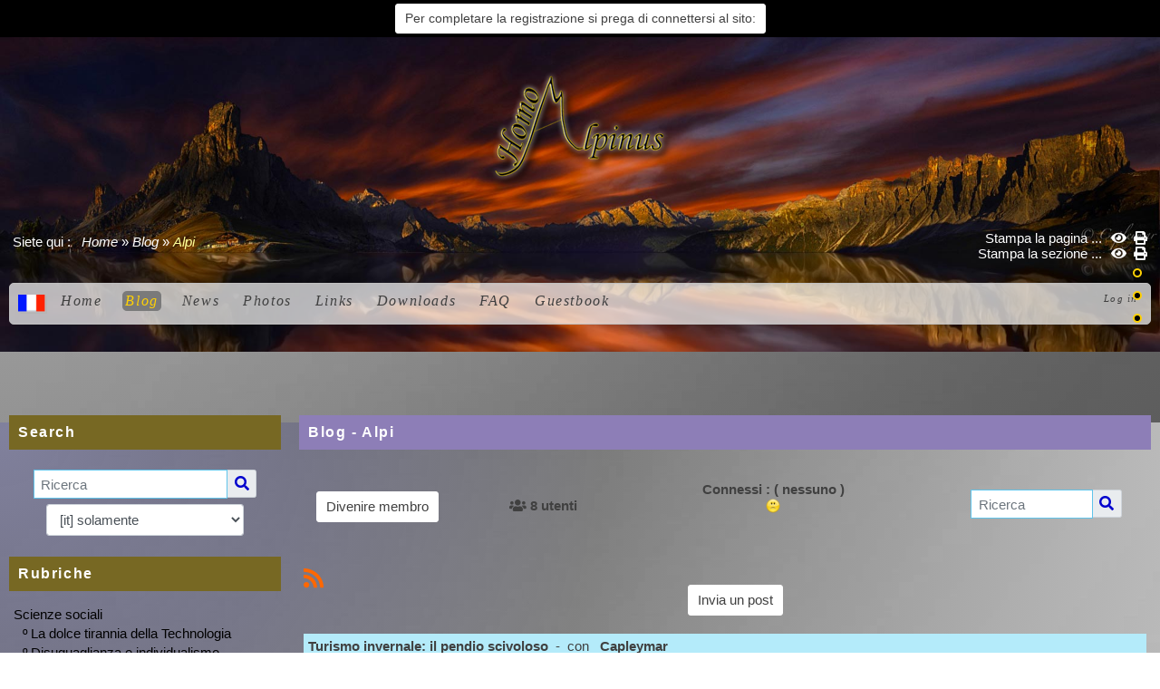

--- FILE ---
content_type: text/html; charset=UTF-8
request_url: https://www.homoalpinus.com/blog/blog.php?lng=it&sel=pg&tconfig=0&pg=87
body_size: 10131
content:
<!DOCTYPE html>
<html lang="it">

  <!--[  GuppY v5.03.03 CeCILL Copyright (C) 2004-2020 by Laurent Duveau - https://www.freeguppy.org/  ]-->
  
<head>
<meta http-equiv="content-type" content="text/html; charset=UTF-8" />
<meta name="application-name" content="Blog di Capleymar-Homoalpinus - Blog - Alpi" />

<title>Blog di Capleymar-Homoalpinus - Blog - Alpi</title>

<meta name="description" content="Blog de capleymar-homoalpinus - Alpes - Site dédié à l’étude de la chaine alpine - Regard sur la complexité de l'univers alpin" />
<meta name="generator" content="GuppY CMS" />
<meta name="author" content="Capleymar" />
<meta name="keywords" content="alpes,alpi,alpen,alps,alpe,subdivision,division des alpes,suddivisioni delle alpi,einteilung der alpen,gebirgsgruppen,montagne,alpedia
alpino,alpenraum,berg,gebirge,gora,mountain,
massif alpin,alpestre,chaine alpine,chaine de montagne,
massif montagneux,mediterranee,voyages,php,html,capleymar,homoalpinus, " />
<meta name="viewport" content="width=device-width, initial-scale=1, maximum-scale=1">
<meta name="apple-mobile-web-app-capable" content="yes">
<meta name="apple-mobile-web-app-status-bar-style" content="black">
<script>window.location.reload();</script>
<link rel="shortcut icon" href="https://homoalpinus.com/blog/favicon.ico">
<link rel="alternate" type="application/rss+xml" title="Blog di Capleymar-Homoalpinus : News" hreflang="it" href="https://homoalpinus.com/blog/data/it-news.xml">
<link rel="alternate" type="application/rss+xml" title="Blog di Capleymar-Homoalpinus : Blog" hreflang="it" href="https://homoalpinus.com/blog/data/it-blog.xml">
<link rel="alternate" type="application/rss+xml" title="Blog di Capleymar-Homoalpinus : Articoli" hreflang="it" href="https://homoalpinus.com/blog/data/it-articles.xml">
<link rel="stylesheet" href="https://cdnjs.cloudflare.com/ajax/libs/font-awesome/5.11.2/css/all.min.css" 
  integrity="sha256-+N4/V/SbAFiW1MPBCXnfnP9QSN3+Keu+NlB+0ev/YKQ=" crossorigin="anonymous" />
<link href="https://stackpath.bootstrapcdn.com/bootstrap/4.4.1/css/bootstrap.min.css" rel="stylesheet" 
  integrity="sha384-Vkoo8x4CGsO3+Hhxv8T/Q5PaXtkKtu6ug5TOeNV6gBiFeWPGFN9MuhOf23Q9Ifjh" crossorigin="anonymous">
<link rel="stylesheet" href="https://cdnjs.cloudflare.com/ajax/libs/highlight.js/9.15.10/styles/default.min.css" 
  integrity="sha256-zcunqSn1llgADaIPFyzrQ8USIjX2VpuxHzUwYisOwo8=" crossorigin="anonymous" />
<link type="text/css" rel="stylesheet" href="inc/unitegallery/css/unite-gallery.css">

<link rel="stylesheet" href="skins/skn5_papinou_p03/style.css">
<link type="text/css" rel="stylesheet" href="skins/skn5_papinou_p03/bs4style.css">
<link rel="stylesheet" href="skins/skn5_papinou_p03/styleplus.css">
<style media="print"> @import url(inc/print.css); </style>
<link rel="stylesheet" href="inc/csshead/highlight.css" />
<link rel="stylesheet" href="inc/csshead/menubox.css" />
<script>

var charset = "UTF-8";
var site0 = "Blog di Capleymar-Homoalpinus";
var site3 = "https://homoalpinus.com/blog/";

</script>

<script>

if (window.innerWidth) var wNav = window.innerWidth;
 else if (document.body && document.body.offsetWidth) var wNav = document.body.offsetWidth;
var w = window.innerWidth || document.documentElement.clientWidth || window.innerWidth;
var h = window.innerHeight || document.documentElement.clientHeight || document.body.clientHeight;
var sValue = "w" + screen.width + "h" + screen.height + "aw" + screen.availWidth + "ah" + screen.availHeight + "cw" + w + "ch" + h + "n" + wNav;
var today = new Date(), expires = new Date();
expires.setTime(today.getTime() + 31536000000);
document.cookie = "GuppYScreen" + "=" + encodeURIComponent(sValue) + ";expires=" + expires.toGMTString();

</script>

<script src="inc/hpage.js"></script>
<script src="https://cdnjs.cloudflare.com/ajax/libs/jquery/3.4.1/jquery.min.js" 
  integrity="sha256-CSXorXvZcTkaix6Yvo6HppcZGetbYMGWSFlBw8HfCJo=" crossorigin="anonymous">
</script>
<script src="https://stackpath.bootstrapcdn.com/bootstrap/4.4.1/js/bootstrap.bundle.min.js" 
  integrity="sha384-6khuMg9gaYr5AxOqhkVIODVIvm9ynTT5J4V1cfthmT+emCG6yVmEZsRHdxlotUnm" crossorigin="anonymous">
</script>
<script src="https://cdnjs.cloudflare.com/ajax/libs/jquery-migrate/3.1.0/jquery-migrate.min.js" 
  integrity="sha256-91c9XEM8yFH2Mn9fn8yQaNRvJsEruL7Hctr6JiIY7Uw=" crossorigin="anonymous">
</script>
<script src="https://cdnjs.cloudflare.com/ajax/libs/jquery-easing/1.4.1/jquery.easing.js" 
  integrity="sha256-tw5/wId1F+4LyUF2ZJnpRoHNXJ66jrK3IGhfq4LhLjY=" crossorigin="anonymous">
</script>
<script src="https://cdnjs.cloudflare.com/ajax/libs/highlight.js/9.15.10/highlight.min.js" 
  integrity="sha256-1zu+3BnLYV9LdiY85uXMzii3bdrkelyp37e0ZyTAQh0=" crossorigin="anonymous">
</script>
<script src="https://unpkg.com/bootstrap-show-password@1.2.1/dist/bootstrap-show-password.min.js"></script>

<script src="inc/unitegallery/js/unitegallery.min.js"></script>
<script src="inc/jshead/boxmenu_toggle.js"></script>

<script src="inc/jshead/highlight.pack.js"></script>

<script src="inc/jshead/jquery.easing.1.3.js"></script>

<script src="inc/jshead/jquery.mobile.customized.min.js"></script>

<script src="inc/jshead/lytebox_loader.js"></script>

<script>
  $(document).ready(function() {
    $("pre").each(function(i, block) {
      hljs.highlightBlock(block);
    });
    $("pre code").each(function(i, block) {
      hljs.highlightBlock(block);
    });
  });
</script>
<script src="https://cdnjs.cloudflare.com/ajax/libs/jquery-parallax/1.1.3/jquery-parallax-min.js" 
  integrity="sha256-+r9MHvpJMAqVrQNi6Qu29BYePHsoPhwt/FGxeaNkY7I=" crossorigin="anonymous">
</script>
<script src="https://cdnjs.cloudflare.com/ajax/libs/jquery-scrollTo/2.1.2/jquery.scrollTo.min.js" 
  integrity="sha256-7QS1cHsH75h3IFgrFKsdhmKHHpWqF82sb/9vNLqcqs0=" crossorigin="anonymous">
</script>
<script src="https://cdnjs.cloudflare.com/ajax/libs/jquery-localScroll/2.0.0/jquery.localScroll.min.js" 
  integrity="sha256-zoyjWR3p+8NNjyzhgNJyDn46HhrXVYVT4qRHR8E69jU=" crossorigin="anonymous">
</script>

<script>
  $(document).ready(function(){		
    $("#paranav").localScroll(800);
    $("#slide1").parallax("50%", 0.2, true);
    $("#slide2").parallax("50%", 0.2, true);
    $("#slide3").parallax("50%", 0.2, true);
  })
</script>

<style>
.fixedtop {
  position: fixed;
  top: 60px;
}
</style>

<script>
  $(document).ready(function() {
    lef = '#BlogLeftBoxes';
    rig = '';
    if (lef != '' || rig != '') {
      ptl = lef == '' ? 0 : Math.round($(lef).css('padding-top').substring(0, $(lef).css('padding-top').length - 2));
      ptr = rig == '' ? 0 : Math.round($(rig).css('padding-top').substring(0, $(rig).css('padding-top').length - 2));
      plc = Math.round($('#CenterBoxes').css('margin-left').substring(0, $('#CenterBoxes').css('margin-left').length - 2));
      prc = Math.round($('#CenterBoxes').css('margin-right').substring(0, $('#CenterBoxes').css('margin-right').length - 2));
      $(window).scroll(function() {
        pos = $(this).scrollTop();
        hcb = Math.round($('#CenterBoxes').css('height').substring(0, $('#CenterBoxes').css('height').length - 2));
        tbh = Math.round($('#slide1').css('height').substring(0, $('#slide1').css('height').length - 2));
        $('#MainContent').css('min-height', hcb + 'px');
        $('#MainContent').css('height', 'auto');
        $('#CenterBoxes').css('min-height', hcb + 'px');
        if (lef != '') {
          hbc = Math.round($('#BoxesCenter').css('height').substring(0, $('#BoxesCenter').css('height').length - 2));
          hbl = Math.round($('#BoxesLeft').css('height').substring(0, $('#BoxesLeft').css('height').length - 2));
          if (pos >= tbh + 10 && hbc >= hbl) {
            $(lef).addClass('fixedtop');
            wlc = Math.round($(lef).css('width').substring(0, $(lef).css('width').length - 2));
            mlc = Math.round($(lef).css('margin-right').substring(0, $(lef).css('margin-right').length - 2));
            mrc = Math.round($(lef).css('margin-left').substring(0, $(lef).css('margin-left').length - 2));
            $('#CenterBoxes').css('margin-left', wlc + mlc + mrc + 'px');
            if (pos >= tbh + Math.round((hcb - hbl) / 3)) {
              $(lef).removeClass('fixedtop');
              $('#CenterBoxes').css('margin-left', plc + 'px');
              $(lef).css('padding-top', hbc - hbl + 'px');
            }
          } else {
            $(lef).removeClass('fixedtop');
            $('#CenterBoxes').css('margin-left', plc + 'px');
            $(lef).css('padding-top', ptl + 'px');
          }
        }
        if (rig != '') {
          hbc = Math.round($('#BoxesCenter').css('height').substring(0, $('#BoxesCenter').css('height').length - 2));
          hbr = Math.round($('#BoxesRight').css('height').substring(0, $('#BoxesRight').css('height').length - 2));
          brm = Math.round($('#MainContent').css('border-right-width').substring(0, $('#MainContent').css('border-right-width').length - 2));
          if (pos >= tbh + 10 && hbc > hbr) {
            $(rig).addClass('fixedtop');
            rbl = Math.round($('#MainContent').css('width').substring(0, $('#MainContent').css('width').length - 2));
            lft = Math.round((document.body.offsetWidth - rbl) / 2);
            $(rig).css('right', lft + brm + 'px');
            wrc = Math.round($(rig).css('width').substring(0, $(rig).css('width').length - 2));
            mlc = Math.round($(rig).css('margin-left').substring(0, $(rig).css('margin-left').length - 2));
            mrc = Math.round($(rig).css('margin-right').substring(0, $(rig).css('margin-right').length - 2));
            $('#CenterBoxes').css('margin-right', wrc + mlc + mrc + 'px');
            $(window).resize(function() {
              rbl = Math.round($('#MainContent').css('width').substring(0, $('#MainContent').css('width').length - 2));
              lft = Math.round((document.body.offsetWidth - rbl) / 2);
              $(rig).css('right', lft + brm + 'px');
            });
            if (pos >= tbh + Math.round((hcb - hbr) / 3)) {
              $(rig).removeClass('fixedtop');
              $(rig).css('left', 'auto');
              $('#CenterBoxes').css('margin-right', prc + 'px');
              $(rig).css('padding-top', hbc - hbr + ptr + 'px');
            }
          } else {
            $(rig).removeClass('fixedtop');
            $(rig).css('left', 'auto');
            $('#CenterBoxes').css('margin-right', prc + 'px');
            $(rig).css('padding-top', ptr + 'px');
          }
        }
      });
    }
  });
</script>

<script src="https://cdnjs.cloudflare.com/ajax/libs/jquery.sticky/1.0.4/jquery.sticky.min.js" 
  integrity="sha256-9p9wUORIjnIRp9PAyZGxql6KgJRNiH04y+8V4JjUhn0=" crossorigin="anonymous">
</script>

<script>
  $(document).ready(function(){
    $('#Tentrow4').sticky({topSpacing:0});
  });
  $(window).scroll(function() {
    if ($('#Tentrow4').css('top') == '0px') {
      $('#Tentrow4').css('z-index', '9999');
      if ($('.menu_connect').css('position') == 'absolute' || $('.menu_connect').css('position') == 'fixed')
        $('.menu_connect').css('display', 'none');
      if ($('.menu_admin').css('position') == 'absolute' || $('.menu_admin').css('position') == 'fixed')
        $('.menu_admin').css('display', 'none');
    }
    else {
      $('.menu_connect').css('display', 'block');
      $('.menu_admin').css('display', 'block');
    }
    if ($('#MainContent').css('top') == '0px') {
      $('#footer').css('position', 'fixed');
      $('#footer').css('bottom', '0px');
      $('#footer').css('z-index', '9999');
    }
  });
</script>

<style>
#returnOnTop {
  bottom: 1%;
  opacity: 0.6;
}
</style>

<script>
  $(document).ready( function () {
    $('body').append('<div id="returnOnTop" title="Alto">&nbsp;</div>');
    $('#returnOnTop').click( function() {
    $('html,body').animate({scrollTop: 0}, 'slow');
    });
  });
  $(window).scroll(function() {
    if ($(window).scrollTop() < 300)
      $('#returnOnTop').fadeOut();
    else
      $('#returnOnTop').fadeIn();
  });
</script>

<!--[if lte IE 9]>
<script src="https://cdnjs.cloudflare.com/ajax/libs/html5shiv/3.7.3/html5shiv.min.js" 
  integrity="sha256-3Jy/GbSLrg0o9y5Z5n1uw0qxZECH7C6OQpVBgNFYa0g=" crossorigin="anonymous">
</script>
<script src="https://cdnjs.cloudflare.com/ajax/libs/respond.js/1.4.2/respond.min.js" 
  integrity="sha256-g6iAfvZp+nDQ2TdTR/VVKJf3bGro4ub5fvWSWVRi2NE=" crossorigin="anonymous">
</script>
<script src="https://cdnjs.cloudflare.com/ajax/libs/selectivizr/1.0.2/selectivizr-min.js" 
  integrity="sha256-8fF/6nzuSprnSYGykwsQo6r9cT9FZAgN7yTl+4NCozg=" crossorigin="anonymous">
</script>
<![endif]-->

</head>

<body class="body">
<script>

function setCookiesAccept() {
  var sValue = "01769850329";
  var today = new Date(), expires = new Date();
  expires.setTime(today.getTime() + 86400000);
  document.cookie = "GuppYCookie5" + "=" + encodeURIComponent(sValue) + ";expires=" + expires.toGMTString();
  window.location.reload();
}

</script>

<div id="page" class="container"> <!-- Begin PAGE -->
<a id="z1"></a>
<script>
  $(document).ready(function(){		
    $("#paranav").localScroll(800);
  })
</script>

<ul id="paranav"> <!-- parallax navigator -->
  <li><a href="#z1" title="Alto"></a></li>
  <li><a href="#z2" title=""></a></li>
  <li><a href="#z3" title=""></a></li>
</ul>

  <header class="textCenter accookie">
     <button type="button" class="btn btn-info btn-lg submitButton" title="Per completare la registrazione si prega di connettersi al sito: " onclick="setCookiesAccept();">Per completare la registrazione si prega di connettersi al sito: </button>
  </header>
<header id="slide1"> <!-- Begin of Total HEADER -->
  <div class="slide_inside">

  <section id="header">
    <div class="row">
    </div>
  </section>
  <a id="top"></a>

  <!-- Begin of TOP BOXES -->
  <div id="TopBoxes">
<style>
.wcolsT02 { width: 12%; }
.wcol3T02 { width: 0%; }
.wcol0T02 { width: 0%; }
.wcol1T02 { width: 50%; }
.wcol2T02 { width: 0%; }
.wcol4T02 { width: 0%; }
</style>

    <div id="Tentrow2" class="T0entrow2">
      <div class="row T0row2"><div class="col col0 wcolsT02">&nbsp;</div><div class="col col0 wcolsT02">&nbsp;</div><div class="col col1 wcol1T02">
<div class="banner">
  <a href="http://www.homoalpinus.com/accueil/" target="_blank" title="Sguardo sulla complessita delle Alpi">
    <img src="img/banners/homoalpinus-log.png" alt="Sguardo sulla complessita delle Alpi" title="Sguardo sulla complessita delle Alpi" />
  </a>
</div></div><div class="col col2 wcolsT02">&nbsp;</div><div class="col col0 wcolsT02">&nbsp;</div>
      </div>
    </div>
<style>
.wcolsT03 { width: 0%; }
.wcol3T03 { width: 75%; }
.wcol0T03 { width: 0%; }
.wcol1T03 { width: 0%; }
.wcol2T03 { width: 0%; }
.wcol4T03 { width: 25%; }
</style>

    <div id="Tentrow3" class="T0entrow3">
      <div class="row T0row3"><div class="col col0 wcol3T03">
<div class="ariane ARNT0">Siete qui : &nbsp;<span class="arianeOn"><a href="https://homoalpinus.com/blog/index.php?lng=it" title="Home"> Home </a></span> &raquo; <span class="arianeOn"><a href="https://homoalpinus.com/blog/blogs.php?lng=it#z2" title="Blog">Blog</a></span> &raquo; <span class="arianeOff">Alpi</span>
</div></div><div class="col col0 wcolsT03">&nbsp;</div><div class="col col1 wcolsT03">&nbsp;</div><div class="col col2 wcolsT03">&nbsp;</div><div class="col col0 wcol4T03">
<div class="boxprint PRTT0">
  <span class="boxprint1">
    <a href="/blog/blog.php?lng=it&amp;sel=pg&amp;tconfig=0&amp;pg=87&amp;prt=-2" target="_blank"><i class="fas fa-eye" title="Anteprima ..."></i></a>&nbsp;
    <a href="/blog/blog.php?lng=it&amp;sel=pg&amp;tconfig=0&amp;pg=87&amp;prt=2" target="_blank"><i class="fas fa-print" title="Stampa..."></i></a>&nbsp;
  </span>
  <span class="boxprint2">Stampa la pagina ...</span>
  
  <br class="c-both" />
  <span class="boxprint1">
    <a href="/blog/blog.php?lng=it&amp;sel=pg&amp;tconfig=0&amp;pg=87&amp;prt=-3" target="_blank"><i class="fas fa-eye" title="Anteprima ..."></i></a>&nbsp;
    <a href="/blog/blog.php?lng=it&amp;sel=pg&amp;tconfig=0&amp;pg=87&amp;prt=3" target="_blank"><i class="fas fa-print" title="Stampa..."></i></a>&nbsp;
  </span>
  <span class="boxprint2">Stampa la sezione ...</span>
  
</div></div>
      </div>
    </div>
<style>
.wcolsT04 { width: 0%; }
.wcol3T04 { width: 100%; }
.wcol0T04 { width: 0%; }
.wcol1T04 { width: 0%; }
.wcol2T04 { width: 0%; }
.wcol4T04 { width: 0%; }
</style>

    <div id="Tentrow4" class="T0entrow4">
      <div class="row T0row4"><div class="col col0 wcol3T04">
<nav>
  
    <div class="menuIcons MIT0">
      <script>
        $(document).ready(function(){
          $('.menuiconflag').popover({
            title:"",
            content:"Il sito sarà tradotto nella lingua principale: <b>fr</b>",
            trigger:"hover",
            placement:"auto",
            html:true
          });
        });
      </script>
      <span class="menuIcons_flag">
        <a href="/blog/blog.php?lng=fr&amp;sel=pg&amp;tconfig=0&amp;pg=87#z2" class="menuiconflag f-left" title="Lingua">
          <img src="inc/lang/fr.gif" alt="Lingua: fr" />
        </a>
      </span>
      <ul>
          <li id="menu_home" class="menu_home">
		    
			<a href="index.php?lng=it&amp;tconfig=0" title="Home">
			  <span class="name_home">Home</span>
			</a>
		  </li>
          <li id="menu_blog" class="menu_blog current">
		    
			<a href="blogs.php?lng=it&amp;tconfig=0#z2" title="Blog">
			  <span class="name_blog current">Blog</span>
			</a>
		  </li>
          <li id="menu_news" class="menu_news">
		    
			<a href="news.php?lng=it&amp;tconfig=0#z2" title="News">
			  <span class="name_news">News</span>
			</a>
		  </li>
          <li id="menu_photo" class="menu_photo">
		    
			<a href="photorama.php?lng=it&amp;tconfig=0#z2" title="Photos">
			  <span class="name_photo">Photos</span>
			</a>
		  </li>
          <li id="menu_links" class="menu_links">
		    
			<a href="links.php?lng=it&amp;tconfig=0#z2" title="Links">
			  <span class="name_links">Links</span>
			</a>
		  </li>
          <li id="menu_download" class="menu_download">
		    
			<a href="download.php?lng=it&amp;tconfig=0#z2" title="Downloads">
			  <span class="name_download">Downloads</span>
			</a>
		  </li>
          <li id="menu_faq" class="menu_faq">
		    
			<a href="faq.php?lng=it&amp;tconfig=0#z2" title="FAQ">
			  <span class="name_faq">FAQ</span>
			</a>
		  </li>
          <li id="menu_guestbook" class="menu_guestbook">
		    
			<a href="guestbk.php?lng=it&amp;tconfig=0#z2" title="Guestbook">
			  <span class="name_guestbook">Guestbook</span>
			</a>
		  </li>
          <li id="menu_connect" class="menu_connect">
		    
			<a href="connect.php?lng=it&amp;tconfig=0#z2" title="Log in">
			  <span class="name_connect">Log in</span>
			</a>
		  </li>
      </ul>
    </div>
    <div class="c-both"></div>
</nav>
</div>
      </div>
    </div>
  </div> <!-- End of TOP BOXES -->
  
  </div> <!--.slide_inside-->	 
</header> <!--#slide1--> <!-- end of Total HEADER -->

<a id="z2"></a>
 <!-- Begin of MAIN CONTENT -->
<style> .mainoffset0 { margin-top: 60px !important; } </style>

<main id="slide2">
  <div class="slide_inside">
    <section id="MainContent" class="mainoffset0">

    <!-- Begin of LEFT BOXES -->
    <aside id="BlogLeftBoxes">
      <div id="BoxesLeft">
<div class="L0TS">
    <div>
      
<style>
  .curtitre { cursor: inherit; }
</style>
<h1 class="titrebox TrTS1L0 curtitre" id="L0titrebox1">Search</h1>
<div class="tblbox TS1L0" id="L0tblbox1" onmouseover="this.className='tblbox TS1L0 tblboxover'" onmouseout="this.className='tblbox TS1L0'">

<div class="thinboxsearch TSL0">
  <form class="textCenter" name="thinsearch1" action="search.php?lng=it&amp;tconfig=0#z2" method="post">
    <div class="input-group mb-3 width85 marginAuto">
      <input name="search" class="texte form-control" type="text" size="18" placeholder="Ricerca" value="" />
      <div class="input-group-append">
        <span class="input-group-text">
	      <a href="#" onclick="javascript:document.thinsearch1.submit();"> 
            <i class="fas fa-search" title="Search"></i>
	      </a>
        </span>
      </div>
    </div>
    <div class="thinboxsearchW">
      <select name="searchlng" class="form-control form-control-lg width75 marginAuto">
        <option value="">[fr] e [it]</option>
        <option value="fr">[fr] solamente</option>
        <option value="it" selected="selected">[it] solamente</option>
      </select>
	</div>
  </form>
</div>
</div>
    </div>
        
</div>
    <div>
      
<style>
  .curtitre { cursor: inherit; }
</style>
<h1 class="titrebox TrCATBG1L0 curtitre" id="BG0titrebox2">Rubriche</h1>
<div class="tblbox CATBG1L0" id="BG0tblbox2" onmouseover="this.className='tblbox CATBG1L0 tblboxover'" onmouseout="this.className='tblbox CATBG1L0'">

  <p class="item">Scienze sociali</p>
  <ul class="item">
    <li class="item">&ordm; <a href="blog.php?lng=it&amp;sel=pg&amp;tconfig=0&amp;pg=89#z2">La dolce tirannia della Technologia</a>
    </li>
    <li class="item">&ordm; <a href="blog.php?lng=it&amp;sel=pg&amp;tconfig=0&amp;pg=28#z2">Disuguaglianza  e individualismo</a>
    </li>
  </ul>
  <p class="item">Sciences humaines</p>
  <ul class="item">
    <li class="item">&ordm; <a href="blog.php?lng=it&amp;sel=pg&amp;tconfig=0&amp;pg=65#z2">Arturo Escobar : pensare con la terra, fare mondo</a>
    </li>
    <li class="item">&ordm; <a href="blog.php?lng=it&amp;sel=pg&amp;tconfig=0&amp;pg=41#z2">Tra bagnanti e ombrelloni Mentone fa finta di niente</a>
    </li>
  </ul>
  <p class="item">Politica</p>
  <ul class="item">
    <li class="item">&ordm; <a href="blog.php?lng=it&amp;sel=pg&amp;tconfig=0&amp;pg=20#z2">Come possiamo essere Anticapitalista ?</a>
    </li>
  </ul>
  <p class="item">Arte</p>
  <ul class="item">
    <li class="item">&ordm; <a href="blog.php?lng=it&amp;sel=pg&amp;tconfig=0&amp;pg=91#z2">Omaggi a Chick corea</a>
    </li>
    <li class="item">&ordm; <a href="blog.php?lng=it&amp;sel=pg&amp;tconfig=0&amp;pg=34#z2">Danza alla verticale</a>
    </li>
    <li class="item">&ordm; <a href="blog.php?lng=it&amp;sel=pg&amp;tconfig=0&amp;pg=18#z2">Le Ficanas au Cédac</a>
    </li>
  </ul>
  <p class="item">Arrampicata</p>
  <ul class="item">
    <li class="item">&ordm; <a href="blog.php?lng=it&amp;sel=pg&amp;tconfig=0&amp;pg=19#z2">Passegiata a Bavella</a>
    </li>
  </ul>
  <p class="item">Alpi</p>
  <ul class="item">
    <li class="item">&ordm; <a href="blog.php?lng=it&amp;sel=pg&amp;tconfig=0&amp;pg=88#z2">La guida e il Pubblico Ministero</a>
    </li>
    <li class="curr_item"><img src="inc/img/general/gene_2/puce2.png" alt="puce" class="puce" /> <a href="blog.php?lng=it&amp;sel=pg&amp;tconfig=0&amp;pg=87#z2">Turismo invernale: il pendio scivoloso</a>
    </li>
    <li class="item">&ordm; <a href="blog.php?lng=it&amp;sel=pg&amp;tconfig=0&amp;pg=80#z2">Il turismo alpino ai tempi del virus</a>
    </li>
    <li class="item">&ordm; <a href="blog.php?lng=it&amp;sel=pg&amp;tconfig=0&amp;pg=77#z2">Patrimonio dell'UNESCO : un regalo avvelenato?</a>
    </li>
    <li class="item">&ordm; <a href="blog.php?lng=it&amp;sel=pg&amp;tconfig=0&amp;pg=74#z2">Il paesaggio alpino : una stretta cooperazione uomo/nature</a>
    </li>
    <li class="item">&ordm; <a href="blog.php?lng=it&amp;sel=pg&amp;tconfig=0&amp;pg=72#z2">Al di là delle frontiere : le Alpi uno spazio comune</a>
    </li>
    <li class="item">&ordm; <a href="blog.php?lng=it&amp;sel=pg&amp;tconfig=0&amp;pg=71#z2">Il Monte Bianco da prenotare</a>
    </li>
    <li class="item">&ordm; <a href="blog.php?lng=it&amp;sel=pg&amp;tconfig=0&amp;pg=64#z2">Le Alpi come rifugio</a>
    </li>
    <li class="item">&ordm; <a href="blog.php?lng=it&amp;sel=pg&amp;tconfig=0&amp;pg=62#z2">La sfida delle stazioni sciistiche di fronte al riscaldamento globale</a>
    </li>
    <li class="item">&ordm; <a href="blog.php?lng=it&amp;sel=pg&amp;tconfig=0&amp;pg=57#z2">L'oro bianco : un'economia minaciata ?</a>
    </li>
    <li class="item">&ordm; <a href="blog.php?lng=it&amp;sel=pg&amp;tconfig=0&amp;pg=54#z2">Cipra : abitare e lavorare nelle Alpi</a>
    </li>
    <li class="item">&ordm; <a href="blog.php?lng=it&amp;sel=pg&amp;tconfig=0&amp;pg=50#z2">Werner Bätzing e Whatsalp</a>
    </li>
    <li class="item">&ordm; <a href="blog.php?lng=it&amp;sel=pg&amp;tconfig=0&amp;pg=24#z2">Abitare le Alpi nel XXI secolo</a>
    </li>
  </ul><div class="dispqcBlogCat"></div>
</div>
    </div>
        
    <div>
      
<style>
  .curtitre { cursor: inherit; }
</style>
<h1 class="titrebox TrLSTBG1L0 curtitre" id="BG0titrebox3">Ultimi post</h1>
<div class="tblbox LSTBG1L0" id="BG0tblbox3" onmouseover="this.className='tblbox LSTBG1L0 tblboxover'" onmouseout="this.className='tblbox LSTBG1L0'">

  <div class="textLeft itemBlogBoxW">
    06/03/2021   14:14
    <br />
    <a href="blog.php?lng=it&amp;sel=pg&amp;tconfig=0&amp;pg=89#z2" title="Vedi?">La dolce tirannia della Technologia ...</a>
  </div>
  <div class="textLeft itemBlogBoxW">
    28/02/2021   03:10
    <br />
    <a href="blog.php?lng=it&amp;sel=pg&amp;tconfig=0&amp;pg=88#z2" title="Vedi?">La guida e il Pubblico Ministero ...</a>
  </div>
  <div class="textLeft itemBlogBoxW">
    27/02/2021   19:49
    <br />
    <a href="blog.php?lng=it&amp;sel=pg&amp;tconfig=0&amp;pg=87#z2" title="Vedi?">Turismo invernale: il pendio scivoloso ...</a>
  </div>
  <div class="textLeft itemBlogBoxW">
    16/02/2021   12:29
    <br />
    <a href="blog.php?lng=it&amp;sel=pg&amp;tconfig=0&amp;pg=91#z2" title="Vedi?">Omaggi a Chick corea ...</a>
  </div>
  <div class="textLeft itemBlogBoxW">
    15/04/2020   15:00
    <br />
    <a href="blog.php?lng=it&amp;sel=pg&amp;tconfig=0&amp;pg=80#z2" title="Vedi?">Il turismo alpino ai tempi del virus ...</a>
  </div>
  <div class="textLeft itemBlogBoxW">
    09/08/2019   14:48
    <br />
    <a href="blog.php?lng=it&amp;sel=pg&amp;tconfig=0&amp;pg=77#z2" title="Vedi?">Patrimonio dell'UNESCO : un regalo avvelenato? ...</a>
  </div>
  <div class="textLeft itemBlogBoxW">
    22/02/2019   08:58
    <br />
    <a href="blog.php?lng=it&amp;sel=pg&amp;tconfig=0&amp;pg=74#z2" title="Vedi?">Il paesaggio alpino : una stretta cooperazione uomo/nature ...</a>
  </div>
  <div class="textLeft itemBlogBoxW">
    20/10/2018   08:36
    <br />
    <a href="blog.php?lng=it&amp;sel=pg&amp;tconfig=0&amp;pg=72#z2" title="Vedi?">Al di là delle frontiere : le Alpi uno spazio comune ...</a>
  </div>
  <div class="textLeft itemBlogBoxW">
    25/09/2018   14:25
    <br />
    <a href="blog.php?lng=it&amp;sel=pg&amp;tconfig=0&amp;pg=71#z2" title="Vedi?">Il Monte Bianco da prenotare ...</a>
  </div>
  <div class="textLeft itemBlogBoxW">
    17/08/2018   11:12
    <br />
    <a href="blog.php?lng=it&amp;sel=pg&amp;tconfig=0&amp;pg=65#z2" title="Vedi?">Arturo Escobar : pensare con la terra, fare mondo ...</a>
  </div>
</div>
    </div>
        
    <div>
      
<style>
  .curtitre { cursor: inherit; }
</style>
<h1 class="titrebox TrCOMBG1L0 curtitre" id="BG0titrebox4">Ultimi commenti</h1>
<div class="tblbox COMBG1L0" id="BG0tblbox4" onmouseover="this.className='tblbox COMBG1L0 tblboxover'" onmouseout="this.className='tblbox COMBG1L0'">

  <div class="textLeft itemBlogBoxW">
    15/03/2021   13:37
    <br />
    <a href="blog.php?lng=it&amp;sel=pg&amp;tconfig=0&amp;pg=89#z2" title="Vedi?">Top 
 ...</a>
  </div>
</div>
    </div>
        
<div class="L0BG1">
    <div>
      
<style>
  .curtitre { cursor: inherit; }
</style>
<h1 class="titrebox TrCALBG1L0 curtitre" id="L0titrebox5">Blog calendario</h1>
<div class="tblbox CALBG1L0" id="L0tblbox5" onmouseover="this.className='tblbox CALBG1L0 tblboxover'" onmouseout="this.className='tblbox CALBG1L0'">

<script>

function getElement(aID) {
    return (document.getElementById) ? document.getElementById(aID) : document.all[aID];
}
function getIFrameDocument(aID){ 
    var rv = null; 
    var frame=getElement(aID);
    if (frame.contentDocument)
      rv = frame.contentDocument;
    else // bad Internet Explorer  ;)
      rv = document.frames[aID].document;
    return rv;
  }
    
function adjustMyFrameHeight() {
	var frame = getElement("bcalbox1L0");
	var frameDoc = getIFrameDocument("bcalbox1L0");
	frame.height = frameDoc.body.offsetHeight;
}
</script>

<noscript>
</noscript>
<div class="cal textCenter marginAuto bgInherit">
  <iframe 
    class="cal" 
    id="bcalbox1L0" 
    src="inc/blogcal.php?lng=it&amp;pos=L&amp;tconfig=0" 
    height="240">
  </iframe>
</div>

</div>
    </div>
        </div>
      </div>
    </aside> <!-- End of LEFT_BOXES -->
        
    <!-- Begin CENTER BOXES -->
    <section id="CenterBoxes">
      <div id="BoxesCenter">
<!-- Begin of Main Article -->
<article>
<h1 class="titre TrBL0"><!--002-->Blog - Alpi</h1>
<div class="tbl" onmouseout="this.className = 'tbl'" onmouseover="this.className = 'tbl tblover'">
<div id="BlogTop">
  <br />
  <div class="bord width98 textLeft marginAuto">
    <div class="displayInlineBlock buttonTopBlog width20">
      <form name="userpref" action="user.php?lng=it&amp;uuser=new&amp;tconfig=0#z2" method="post">
        <button type="submit" class="btn btn-info btn-lg submitButton" title="Divenire membro">Divenire membro</button>
      </form>
	</div>
	<div class="displayInlineBlock textCenter width15 membersTopBlog">
	  <i class="fas fa-users" title="Numero di utenti"></i>&nbsp;<b>8 utenti</b>

	</div>
	<div class="displayInlineBlock width40 valignTop textCenter nouserTopBlog">
      <b>Connessi :</b> <b>( nessuno )</b><br /><img src="inc/img/general/gene_2/empty.png" alt="Snif !!!" title="Snif !!!"/>
    </div>
    <div class="displayInlineBlock f-right width22 textRight searchTopBlog">
      <form action="search.php?lng=it&amp;tconfig=0#z2" method="post" name="what">
        <input name="searchin" type="hidden" value="bl" />
    <div class="input-group mb-3 width85 marginAuto">
      <input name="search" class="texte form-control" type="text" size="16" placeholder="Ricerca" value="" />
      <div class="input-group-append">
        <span class="input-group-text">
	      <a href="#" onclick="javascript:document.widesearch.submit();"> 
            <i class="fas fa-search" title=""></i>
	      </a>
        </span>
      </div>
    </div>

      </form>
    </div>
  </div>
</div>
<div class="c-both"></div>
<br />
    <div class="textCenter headCenterBlog">
      <style>
        .tbl .overpop { padding-top: 20px; }
        .overpop a img { margin-top: -20px; }
      </style>
      <script>
        $(document).ready(function(){
          $('.rssBlog').popover({
            title:"RSS",
            content:"Questi post sono disponibili nel formato standard RSS per la pubblicazione sul vostro sito web : <br /><b> https://homoalpinus.com/blog/data/it-blog.xml</b>",
            trigger:"hover",
            placement:"auto",
            offset:"0 10 10 10",
            html:true
          });
        });
      </script>
      <div class="overpop">
        <a href="newsrss.php?lng=it&url=blog&tconfig=#z2" class="rssBlog f-left">
          <i class="fas fa-rss"></i>
        </a>
      </div>
      <form name="comment" action="postguest.php?lng=it&amp;typ=bl#z2" method="post">
        <p class="textCenter"><button type="submit" class="btn btn-info btn-lg submitButton" title="Invia un post">Invia un post</button></p>
      </form>
    </div>
    <a id="hautbillet"></a>
    <div class="quest textLeft"><b>Turismo invernale: il pendio scivoloso</b> &nbsp;- &nbsp;con
        <a data-target="#blog" data-toggle="modal" class="blog" style="cursor: pointer;" title="Scrivi a ">&nbsp; <b>Capleymar</b></a>
      <style>
      .modal-header { padding: 15px; }
      </style>
      <div class="modal fade" id="blog" role="dialog">
        <div class="modal-dialog modal-dialog-centered modal-dialog-scrollable">
          <div class="modal-content">
            <div class="modal-header">
              <h2>Scrivi a Capleymar</h2>
              <button class="close" data-dismiss="modal" type="button"><i class="fas fa-times"></i></button>
            </div>
            <div class="modal-body">
              <p class="textCenter popupMail">Clicca il nome utente (Nickname) per vedere l'indirizzo</p>
              <p class="textCenter popupMail">
                <a href="javascript:showEmailsblog('capleymar','homoalpinus','com');" title="Capleymar" class="textCenter popupMail">Capleymar</a>
              </p>
              <p class="textCenter popupMail"><b><span id="lblemailblog">(--------------)</span></b></p>
            </div>
          </div>
        </div>
      </div>
      <script>
      function showEmailsblog(em1, em2, em3) {
        var emailFinal = "<a href='mailto:" + em1 + "@" + em2 + "." + em3 + "'>" + em1 + "@" + em2 + "." + em3 + "</a>";
        document.getElementById("lblemailblog").innerHTML = emailFinal;
      }
      </script>
    </div>
    <div class="bord bordBillet">
      <div class="rep textLeft billetBlog">
        <div id="blog31" class="rep blog3Blog">
<style>
.text2Blog {
  max-height: auto;
  
  padding: 4px;
}
</style>
          <div class="rep text2Blog"><p><iframe frameborder="0" height="530" scrolling="no" src="https://www.franceculture.fr/player/export-reecouter?content=3ea13271-3ba7-4299-94c7-1160b381fc03" width="73%"></iframe></p>
</div><div class="c-both"></div>
		</div>
	    <div id="blog21" class="rep displayNone blog2Blog"><p><iframe frameborder="0" height="530" scrolling="no" src="https://www.franceculture.fr/player/export-reecouter?content=3ea13271-3ba7-4299-94c7-1160b381fc03" width="73%"></iframe></p>

		  <p class="textRight clsCursor">
            <a href="#hautbillet" title="Chiudi" onclick="cache('blog21');montre('blog31')">
	          Chiudi <i class="far fa-minus-square"></i>
            </a>
	      </p>
		</div><div class="c-both"></div>
      </div>
	  <div class="textLeft codersBlog"><script type="text/javascript" src="//s7.addthis.com/js/300/addthis_widget.js#pubid=ra-4f7316265535054d"></script></div>
      <div id="action" class="f-right textRight valignMiddle footerBillet">
        <b>Pubblicato il </b> 27/02/2021   19:49&nbsp;&nbsp;
        <a href="blogs.php?lng=it&amp;tconfig=0#z2">
          | <i class="far fa-file-alt valignMiddle commentBlogW" title="Tutte i post"></i>
        </a>
        <a href="blog.php?lng=it&amp;pg=87&amp;prt=-1" target="_blank">
          | <i class="far fa-eye valignMiddle" title="Anteprima ..."></i>
        </a>&nbsp;
        <a href="blog.php?lng=it&amp;pg=87&amp;prt=1" target="_blank">
          <i class="far fa-eye valignMiddle" title="Stampa..."></i>
        </a>&nbsp;| <a href="#top" title="Alto"><i class="fas fa-arrow-up valignMiddle"></i></a>
      </div>
      <div class="c-both"></div>
    </div>
            <input type="hidden" name="cat" value="Alpi"/><br /><br />
    <div class="titrebox">Commenti</div>
    <div>
      <form name="formreblog1" action="postguest.php?lng=it&amp;typ=rb&amp;pg=87#z2" method="post">
        <p class="textCenter"><button type="submit" class="btn btn-info btn-lg submitButton" title="Inviare un commento">Inviare un commento</button></p>
      </form>
      <p class="textCenter">Nessuno ha lasciato commenti <br /> Sii quindi il primo!</p>
    </div>
</div>
</article> <!-- End of Main Article -->
      </div>
    </section> <!-- End of CENTER BOXES -->

  </section>
  
  </div> <!--.slide_inside-->	 
</main> <!--#slide2-->  <!-- End of MAIN CONTENT -->

<a id="z3"></a>
  <!-- Begin of TOTAL FOOTER -->
<footer id="slide3">
  <div class="slide_inside">
  <section id="BottomBoxes">  <!-- Begin of BOTTOM BOXES -->
<style>
.wcolsB00 { width: 13%; }
.wcol3B00 { width: 0%; }
.wcol0B00 { width: 0%; }
.wcol1B00 { width: 50%; }
.wcol2B00 { width: 0%; }
.wcol4B00 { width: 0%; }
</style>

    <div id="Bentrow0" class="B0entrow0">
      <div class="row B0row0"><div class="col col0 wcolsB00">&nbsp;</div><div class="col col0 wcolsB00">&nbsp;</div><div class="col col1 wcol1B00">
<div class="banner">
  <a href="http://www.homoalpinus.com/accueil/" target="_blank" title="Sguardo sulla complessita delle Alpi">
    <img src="img/banners/homoalpinus-log.png" alt="Sguardo sulla complessita delle Alpi" title="Sguardo sulla complessita delle Alpi" />
  </a>
</div></div><div class="col col2 wcolsB00">&nbsp;</div><div class="col col0 wcolsB00">&nbsp;</div>
      </div>
    </div>
<style>
.wcolsB01 { width: 14%; }
.wcol3B01 { width: 0%; }
.wcol0B01 { width: 20%; }
.wcol1B01 { width: 20%; }
.wcol2B01 { width: 20%; }
.wcol4B01 { width: 0%; }
</style>

    <div id="Bentrow1" class="B0entrow1">
      <div class="row B0row1"><div class="col col0 wcolsB01">&nbsp;</div><div class="col col0 wcol0B01">
<div class="B0WEB">
    <div>
      
<style>
  .curtitre { cursor: inherit; }
</style>
<h1 class="titrebox TrWEB1B0 curtitre" id="B0titrebox6">Webmaster - Infos</h1>
<div class="tblbox WEB1B0" id="B0tblbox6" onmouseover="this.className='tblbox WEB1B0 tblboxover'" onmouseout="this.className='tblbox WEB1B0'">

<div class="box webm">
  <div class="tbldiv webmtblW">
	<div class="trtbldiv webmlh">
      <div class="tdtbldiv textCenter">
        <i class="fas fa-user-edit" title="Scrivi a Blog di Capleymar-Homoalpinus"></i>
      </div>
      <div class="tdtbldiv textLeft">
        <a class="box" href="contact.php?lng=it&amp;tconfig=0#z2" title="Contattaci">&nbsp;Contattaci</a>
      </div>
	</div>
	<div class="trtbldiv webmlh">
      <div class="tdtbldiv textCenter">
        <i class="far fa-grin-hearts" title="Segnala questo sito ad un amico"></i>
      </div>
      <div class="tdtbldiv textLeft">
        <a class="box" href="postguest.php?lng=it&amp;typ=re#z2" title="Segnala questo sito ad un amico">&nbsp;Raccomandare</a>
      </div>
	</div>
	<div class="trtbldiv webmlh">
      <div class="tdtbldiv textCenter">
        <i class="fas fa-mobile-alt" title="Versione testo"></i>
      </div>
      <div class="tdtbldiv textLeft">
        <a class="box" href="mobile/?lng=it"" target="_blank">&nbsp;Versione testo</a>
      </div>
	</div>
  </div>
</div>
</div>
    </div>
        </div></div><div class="col col1 wcol1B01">
<div class="B0NWL">
    <div>
      
<style>
  .curtitre { cursor: inherit; }
</style>
<h1 class="titrebox TrNWL1B0 curtitre" id="B0titrebox7">Newsletter</h1>
<div class="tblbox NWL1B0" id="B0tblbox7" onmouseover="this.className='tblbox NWL1B0 tblboxover'" onmouseout="this.className='tblbox NWL1B0'">

<form class="nwlSubscribe" name="subscribe1" action="newsletter.php?lng=it#z2" method="post">
  <input type="hidden" name="nlsecure" value="on" />
  <div class="box">
    <div class="textCenter">Per ricevere informazioni sulle novità di questo sito, iscriviti alla nostra Newsletter .<span class="displayNone"><input type="text" name="code_pseudo" value="" /></span></div>
    <div class="input-group mb-3 width75 marginAuto">
      <div class="input-group-prepend">
        <span class="input-group-text"><i class="far fa-user"></i></span>
      </div>
      <input class="texte nwlIdentW form-control" type="text" name="nlpseudo" value="Il tuo nome" onfocus="this.value=''" />
    </div>
    <div class="input-group mb-3 width75 marginAuto">
      <div class="input-group-prepend">
        <span class="input-group-text"><i class="fas fa-at"></i></i></span>
      </div>
      <input class="texte nwlIdentW form-control" type="text" name="nlmail" value="Il tuo indirizzo email" onfocus="this.value=''" />
    </div>
    <div class="nwlActionW">
      <label><input type="radio" name="action" value="sub" checked="checked" />Abbonarsi</label>
    </div>
    <div class="nwlActionW">
      <label><input type="radio" name="action" value="unsub" />Disabbonarsi</label>
    </div>
	<div class="textCenter boxCryptW">
      <div id="cryptogram1" class="cryptcode" style="width:80px; height:20px;"></div>

	  <div class="textCenter marginAuto">
	    Copia il codice :<input class="texte inputcrypt marginAuto form-control" type="text" name="crypt" />
	  </div>
	</div>
    <div class="textCenter"><button type="submit" class="btn btn-info btn-lg submitButton" title="Invia">Invia</button></div>
<div class="nwl_nabon textCenter">2 Abbonati</div>
  </div>
</form>
</div>
    </div>
        </div></div><div class="col col2 wcolsB01">&nbsp;</div><div class="col col0 wcolsB01">&nbsp;</div>
      </div>
    </div>
<style>
.wcolsB02 { width: 13%; }
.wcol3B02 { width: 0%; }
.wcol0B02 { width: 0%; }
.wcol1B02 { width: 50%; }
.wcol2B02 { width: 0%; }
.wcol4B02 { width: 0%; }
</style>

    <div id="Bentrow2" class="B0entrow2">
      <div class="row B0row2"><div class="col col0 wcolsB02">&nbsp;</div><div class="col col0 wcolsB02">&nbsp;</div><div class="col col1 wcol1B02">
  <div class="logo LOB0">
    <a href="https://homoalpinus.com/blog/index.php?lng=it" title="Blog di Capleymar-Homoalpinus">
      <img src="skins/skn5_papinou_p03/img/capleymar_log.png" alt="Blog di Capleymar-Homoalpinus" />
    </a>
  </div>
</div><div class="col col2 wcolsB02">&nbsp;</div><div class="col col0 wcolsB02">&nbsp;</div>
      </div>
    </div>
    <a id="bottom"></a>
  </section> <!-- End of BOTTOM BOXES -->
  
    </div> <!--.slide_inside-->
  </footer> <!--#slide3--> <!-- End TOTAL FOOTER -->
  <section id="footer" class="c-both"> <!-- begin of copyright/footer -->
    <div class="row">
      <div class="txtspeG">
  &nbsp;
  <a class="copyright" href="https://www.freeguppy.org/" title="freeguppy.org" target="_blank">
	Powered by GuppY
  </a>
  <span>&nbsp; © 2004-2020 &nbsp;</span>
  <a class="copyright" href="http://cecill.info/index.en.html" title="More info ..." target="_blank">
	Under Free License CeCILL
  </a>
  &nbsp;
      </div>
      <div id="skinCopyright"><div style='padding:5px 7px;'>
                 <a class='copyright' href='https://www.papinou.fr' target='_blank'>  Skins Papinou GuppY 5  </a>
				 <a class='copyright' href='http://www.cecill.info/index.fr.html' target='_blank'> Licence Libre CeCILL</a>
				 </div></div>
      <div class="timer">Documento generato in 0.06 secondo</div>
    </div>
  </section> <!-- end copyright/footer -->
  
</div> <!-- End PAGE -->

</body>
</html>

--- FILE ---
content_type: text/html; charset=UTF-8
request_url: https://www.homoalpinus.com/blog/blog.php?lng=it&sel=pg&tconfig=0&pg=87
body_size: 10036
content:
<!DOCTYPE html>
<html lang="it">

  <!--[  GuppY v5.03.03 CeCILL Copyright (C) 2004-2020 by Laurent Duveau - https://www.freeguppy.org/  ]-->
  
<head>
<meta http-equiv="content-type" content="text/html; charset=UTF-8" />
<meta name="application-name" content="Blog di Capleymar-Homoalpinus - Blog - Alpi" />

<title>Blog di Capleymar-Homoalpinus - Blog - Alpi</title>

<meta name="description" content="Blog de capleymar-homoalpinus - Alpes - Site dédié à l’étude de la chaine alpine - Regard sur la complexité de l'univers alpin" />
<meta name="generator" content="GuppY CMS" />
<meta name="author" content="Capleymar" />
<meta name="keywords" content="alpes,alpi,alpen,alps,alpe,subdivision,division des alpes,suddivisioni delle alpi,einteilung der alpen,gebirgsgruppen,montagne,alpedia
alpino,alpenraum,berg,gebirge,gora,mountain,
massif alpin,alpestre,chaine alpine,chaine de montagne,
massif montagneux,mediterranee,voyages,php,html,capleymar,homoalpinus, " />
<meta name="viewport" content="width=device-width, initial-scale=1, maximum-scale=1">
<meta name="apple-mobile-web-app-capable" content="yes">
<meta name="apple-mobile-web-app-status-bar-style" content="black">
<link rel="shortcut icon" href="https://homoalpinus.com/blog/favicon.ico">
<link rel="alternate" type="application/rss+xml" title="Blog di Capleymar-Homoalpinus : News" hreflang="it" href="https://homoalpinus.com/blog/data/it-news.xml">
<link rel="alternate" type="application/rss+xml" title="Blog di Capleymar-Homoalpinus : Blog" hreflang="it" href="https://homoalpinus.com/blog/data/it-blog.xml">
<link rel="alternate" type="application/rss+xml" title="Blog di Capleymar-Homoalpinus : Articoli" hreflang="it" href="https://homoalpinus.com/blog/data/it-articles.xml">
<link rel="stylesheet" href="https://cdnjs.cloudflare.com/ajax/libs/font-awesome/5.11.2/css/all.min.css" 
  integrity="sha256-+N4/V/SbAFiW1MPBCXnfnP9QSN3+Keu+NlB+0ev/YKQ=" crossorigin="anonymous" />
<link href="https://stackpath.bootstrapcdn.com/bootstrap/4.4.1/css/bootstrap.min.css" rel="stylesheet" 
  integrity="sha384-Vkoo8x4CGsO3+Hhxv8T/Q5PaXtkKtu6ug5TOeNV6gBiFeWPGFN9MuhOf23Q9Ifjh" crossorigin="anonymous">
<link rel="stylesheet" href="https://cdnjs.cloudflare.com/ajax/libs/highlight.js/9.15.10/styles/default.min.css" 
  integrity="sha256-zcunqSn1llgADaIPFyzrQ8USIjX2VpuxHzUwYisOwo8=" crossorigin="anonymous" />
<link type="text/css" rel="stylesheet" href="inc/unitegallery/css/unite-gallery.css">

<link rel="stylesheet" href="skins/skn5_papinou_p03/style.css">
<link type="text/css" rel="stylesheet" href="skins/skn5_papinou_p03/bs4style.css">
<link rel="stylesheet" href="skins/skn5_papinou_p03/styleplus.css">
<style media="print"> @import url(inc/print.css); </style>
<link rel="stylesheet" href="inc/csshead/highlight.css" />
<link rel="stylesheet" href="inc/csshead/menubox.css" />
<script>

var charset = "UTF-8";
var site0 = "Blog di Capleymar-Homoalpinus";
var site3 = "https://homoalpinus.com/blog/";

</script>

<script>

if (window.innerWidth) var wNav = window.innerWidth;
 else if (document.body && document.body.offsetWidth) var wNav = document.body.offsetWidth;
var w = window.innerWidth || document.documentElement.clientWidth || window.innerWidth;
var h = window.innerHeight || document.documentElement.clientHeight || document.body.clientHeight;
var sValue = "w" + screen.width + "h" + screen.height + "aw" + screen.availWidth + "ah" + screen.availHeight + "cw" + w + "ch" + h + "n" + wNav;
var today = new Date(), expires = new Date();
expires.setTime(today.getTime() + 31536000000);
document.cookie = "GuppYScreen" + "=" + encodeURIComponent(sValue) + ";expires=" + expires.toGMTString();

</script>

<script src="inc/hpage.js"></script>
<script src="https://cdnjs.cloudflare.com/ajax/libs/jquery/3.4.1/jquery.min.js" 
  integrity="sha256-CSXorXvZcTkaix6Yvo6HppcZGetbYMGWSFlBw8HfCJo=" crossorigin="anonymous">
</script>
<script src="https://stackpath.bootstrapcdn.com/bootstrap/4.4.1/js/bootstrap.bundle.min.js" 
  integrity="sha384-6khuMg9gaYr5AxOqhkVIODVIvm9ynTT5J4V1cfthmT+emCG6yVmEZsRHdxlotUnm" crossorigin="anonymous">
</script>
<script src="https://cdnjs.cloudflare.com/ajax/libs/jquery-migrate/3.1.0/jquery-migrate.min.js" 
  integrity="sha256-91c9XEM8yFH2Mn9fn8yQaNRvJsEruL7Hctr6JiIY7Uw=" crossorigin="anonymous">
</script>
<script src="https://cdnjs.cloudflare.com/ajax/libs/jquery-easing/1.4.1/jquery.easing.js" 
  integrity="sha256-tw5/wId1F+4LyUF2ZJnpRoHNXJ66jrK3IGhfq4LhLjY=" crossorigin="anonymous">
</script>
<script src="https://cdnjs.cloudflare.com/ajax/libs/highlight.js/9.15.10/highlight.min.js" 
  integrity="sha256-1zu+3BnLYV9LdiY85uXMzii3bdrkelyp37e0ZyTAQh0=" crossorigin="anonymous">
</script>
<script src="https://unpkg.com/bootstrap-show-password@1.2.1/dist/bootstrap-show-password.min.js"></script>

<script src="inc/unitegallery/js/unitegallery.min.js"></script>
<script src="inc/jshead/boxmenu_toggle.js"></script>

<script src="inc/jshead/highlight.pack.js"></script>

<script src="inc/jshead/jquery.easing.1.3.js"></script>

<script src="inc/jshead/jquery.mobile.customized.min.js"></script>

<script src="inc/jshead/lytebox_loader.js"></script>

<script>
  $(document).ready(function() {
    $("pre").each(function(i, block) {
      hljs.highlightBlock(block);
    });
    $("pre code").each(function(i, block) {
      hljs.highlightBlock(block);
    });
  });
</script>
<script src="https://cdnjs.cloudflare.com/ajax/libs/jquery-parallax/1.1.3/jquery-parallax-min.js" 
  integrity="sha256-+r9MHvpJMAqVrQNi6Qu29BYePHsoPhwt/FGxeaNkY7I=" crossorigin="anonymous">
</script>
<script src="https://cdnjs.cloudflare.com/ajax/libs/jquery-scrollTo/2.1.2/jquery.scrollTo.min.js" 
  integrity="sha256-7QS1cHsH75h3IFgrFKsdhmKHHpWqF82sb/9vNLqcqs0=" crossorigin="anonymous">
</script>
<script src="https://cdnjs.cloudflare.com/ajax/libs/jquery-localScroll/2.0.0/jquery.localScroll.min.js" 
  integrity="sha256-zoyjWR3p+8NNjyzhgNJyDn46HhrXVYVT4qRHR8E69jU=" crossorigin="anonymous">
</script>

<script>
  $(document).ready(function(){		
    $("#paranav").localScroll(800);
    $("#slide1").parallax("50%", 0.2, true);
    $("#slide2").parallax("50%", 0.2, true);
    $("#slide3").parallax("50%", 0.2, true);
  })
</script>

<style>
.fixedtop {
  position: fixed;
  top: 60px;
}
</style>

<script>
  $(document).ready(function() {
    lef = '#BlogLeftBoxes';
    rig = '';
    if (lef != '' || rig != '') {
      ptl = lef == '' ? 0 : Math.round($(lef).css('padding-top').substring(0, $(lef).css('padding-top').length - 2));
      ptr = rig == '' ? 0 : Math.round($(rig).css('padding-top').substring(0, $(rig).css('padding-top').length - 2));
      plc = Math.round($('#CenterBoxes').css('margin-left').substring(0, $('#CenterBoxes').css('margin-left').length - 2));
      prc = Math.round($('#CenterBoxes').css('margin-right').substring(0, $('#CenterBoxes').css('margin-right').length - 2));
      $(window).scroll(function() {
        pos = $(this).scrollTop();
        hcb = Math.round($('#CenterBoxes').css('height').substring(0, $('#CenterBoxes').css('height').length - 2));
        tbh = Math.round($('#slide1').css('height').substring(0, $('#slide1').css('height').length - 2));
        $('#MainContent').css('min-height', hcb + 'px');
        $('#MainContent').css('height', 'auto');
        $('#CenterBoxes').css('min-height', hcb + 'px');
        if (lef != '') {
          hbc = Math.round($('#BoxesCenter').css('height').substring(0, $('#BoxesCenter').css('height').length - 2));
          hbl = Math.round($('#BoxesLeft').css('height').substring(0, $('#BoxesLeft').css('height').length - 2));
          if (pos >= tbh + 10 && hbc >= hbl) {
            $(lef).addClass('fixedtop');
            wlc = Math.round($(lef).css('width').substring(0, $(lef).css('width').length - 2));
            mlc = Math.round($(lef).css('margin-right').substring(0, $(lef).css('margin-right').length - 2));
            mrc = Math.round($(lef).css('margin-left').substring(0, $(lef).css('margin-left').length - 2));
            $('#CenterBoxes').css('margin-left', wlc + mlc + mrc + 'px');
            if (pos >= tbh + Math.round((hcb - hbl) / 3)) {
              $(lef).removeClass('fixedtop');
              $('#CenterBoxes').css('margin-left', plc + 'px');
              $(lef).css('padding-top', hbc - hbl + 'px');
            }
          } else {
            $(lef).removeClass('fixedtop');
            $('#CenterBoxes').css('margin-left', plc + 'px');
            $(lef).css('padding-top', ptl + 'px');
          }
        }
        if (rig != '') {
          hbc = Math.round($('#BoxesCenter').css('height').substring(0, $('#BoxesCenter').css('height').length - 2));
          hbr = Math.round($('#BoxesRight').css('height').substring(0, $('#BoxesRight').css('height').length - 2));
          brm = Math.round($('#MainContent').css('border-right-width').substring(0, $('#MainContent').css('border-right-width').length - 2));
          if (pos >= tbh + 10 && hbc > hbr) {
            $(rig).addClass('fixedtop');
            rbl = Math.round($('#MainContent').css('width').substring(0, $('#MainContent').css('width').length - 2));
            lft = Math.round((document.body.offsetWidth - rbl) / 2);
            $(rig).css('right', lft + brm + 'px');
            wrc = Math.round($(rig).css('width').substring(0, $(rig).css('width').length - 2));
            mlc = Math.round($(rig).css('margin-left').substring(0, $(rig).css('margin-left').length - 2));
            mrc = Math.round($(rig).css('margin-right').substring(0, $(rig).css('margin-right').length - 2));
            $('#CenterBoxes').css('margin-right', wrc + mlc + mrc + 'px');
            $(window).resize(function() {
              rbl = Math.round($('#MainContent').css('width').substring(0, $('#MainContent').css('width').length - 2));
              lft = Math.round((document.body.offsetWidth - rbl) / 2);
              $(rig).css('right', lft + brm + 'px');
            });
            if (pos >= tbh + Math.round((hcb - hbr) / 3)) {
              $(rig).removeClass('fixedtop');
              $(rig).css('left', 'auto');
              $('#CenterBoxes').css('margin-right', prc + 'px');
              $(rig).css('padding-top', hbc - hbr + ptr + 'px');
            }
          } else {
            $(rig).removeClass('fixedtop');
            $(rig).css('left', 'auto');
            $('#CenterBoxes').css('margin-right', prc + 'px');
            $(rig).css('padding-top', ptr + 'px');
          }
        }
      });
    }
  });
</script>

<script src="https://cdnjs.cloudflare.com/ajax/libs/jquery.sticky/1.0.4/jquery.sticky.min.js" 
  integrity="sha256-9p9wUORIjnIRp9PAyZGxql6KgJRNiH04y+8V4JjUhn0=" crossorigin="anonymous">
</script>

<script>
  $(document).ready(function(){
    $('#Tentrow4').sticky({topSpacing:0});
  });
  $(window).scroll(function() {
    if ($('#Tentrow4').css('top') == '0px') {
      $('#Tentrow4').css('z-index', '9999');
      if ($('.menu_connect').css('position') == 'absolute' || $('.menu_connect').css('position') == 'fixed')
        $('.menu_connect').css('display', 'none');
      if ($('.menu_admin').css('position') == 'absolute' || $('.menu_admin').css('position') == 'fixed')
        $('.menu_admin').css('display', 'none');
    }
    else {
      $('.menu_connect').css('display', 'block');
      $('.menu_admin').css('display', 'block');
    }
    if ($('#MainContent').css('top') == '0px') {
      $('#footer').css('position', 'fixed');
      $('#footer').css('bottom', '0px');
      $('#footer').css('z-index', '9999');
    }
  });
</script>

<style>
#returnOnTop {
  bottom: 1%;
  opacity: 0.6;
}
</style>

<script>
  $(document).ready( function () {
    $('body').append('<div id="returnOnTop" title="Alto">&nbsp;</div>');
    $('#returnOnTop').click( function() {
    $('html,body').animate({scrollTop: 0}, 'slow');
    });
  });
  $(window).scroll(function() {
    if ($(window).scrollTop() < 300)
      $('#returnOnTop').fadeOut();
    else
      $('#returnOnTop').fadeIn();
  });
</script>

<!--[if lte IE 9]>
<script src="https://cdnjs.cloudflare.com/ajax/libs/html5shiv/3.7.3/html5shiv.min.js" 
  integrity="sha256-3Jy/GbSLrg0o9y5Z5n1uw0qxZECH7C6OQpVBgNFYa0g=" crossorigin="anonymous">
</script>
<script src="https://cdnjs.cloudflare.com/ajax/libs/respond.js/1.4.2/respond.min.js" 
  integrity="sha256-g6iAfvZp+nDQ2TdTR/VVKJf3bGro4ub5fvWSWVRi2NE=" crossorigin="anonymous">
</script>
<script src="https://cdnjs.cloudflare.com/ajax/libs/selectivizr/1.0.2/selectivizr-min.js" 
  integrity="sha256-8fF/6nzuSprnSYGykwsQo6r9cT9FZAgN7yTl+4NCozg=" crossorigin="anonymous">
</script>
<![endif]-->

</head>

<body class="body">
<script>

function setCookiesAccept() {
  var sValue = "01769850330";
  var today = new Date(), expires = new Date();
  expires.setTime(today.getTime() + 86400000);
  document.cookie = "GuppYCookie5" + "=" + encodeURIComponent(sValue) + ";expires=" + expires.toGMTString();
  window.location.reload();
}

</script>

<div id="page" class="container"> <!-- Begin PAGE -->
<a id="z1"></a>
<script>
  $(document).ready(function(){		
    $("#paranav").localScroll(800);
  })
</script>

<ul id="paranav"> <!-- parallax navigator -->
  <li><a href="#z1" title="Alto"></a></li>
  <li><a href="#z2" title=""></a></li>
  <li><a href="#z3" title=""></a></li>
</ul>

  <header class="textCenter accookie">
     <button type="button" class="btn btn-info btn-lg submitButton" title="Per completare la registrazione si prega di connettersi al sito: " onclick="setCookiesAccept();">Per completare la registrazione si prega di connettersi al sito: </button>
  </header>
<header id="slide1"> <!-- Begin of Total HEADER -->
  <div class="slide_inside">

  <section id="header">
    <div class="row">
    </div>
  </section>
  <a id="top"></a>

  <!-- Begin of TOP BOXES -->
  <div id="TopBoxes">
<style>
.wcolsT02 { width: 12%; }
.wcol3T02 { width: 0%; }
.wcol0T02 { width: 0%; }
.wcol1T02 { width: 50%; }
.wcol2T02 { width: 0%; }
.wcol4T02 { width: 0%; }
</style>

    <div id="Tentrow2" class="T0entrow2">
      <div class="row T0row2"><div class="col col0 wcolsT02">&nbsp;</div><div class="col col0 wcolsT02">&nbsp;</div><div class="col col1 wcol1T02">
<div class="banner">
  <a href="http://www.homoalpinus.com/accueil/" target="_blank" title="Sguardo sulla complessita delle Alpi">
    <img src="img/banners/homoalpinus-log.png" alt="Sguardo sulla complessita delle Alpi" title="Sguardo sulla complessita delle Alpi" />
  </a>
</div></div><div class="col col2 wcolsT02">&nbsp;</div><div class="col col0 wcolsT02">&nbsp;</div>
      </div>
    </div>
<style>
.wcolsT03 { width: 0%; }
.wcol3T03 { width: 75%; }
.wcol0T03 { width: 0%; }
.wcol1T03 { width: 0%; }
.wcol2T03 { width: 0%; }
.wcol4T03 { width: 25%; }
</style>

    <div id="Tentrow3" class="T0entrow3">
      <div class="row T0row3"><div class="col col0 wcol3T03">
<div class="ariane ARNT0">Siete qui : &nbsp;<span class="arianeOn"><a href="https://homoalpinus.com/blog/index.php?lng=it" title="Home"> Home </a></span> &raquo; <span class="arianeOn"><a href="https://homoalpinus.com/blog/blogs.php?lng=it#z2" title="Blog">Blog</a></span> &raquo; <span class="arianeOff">Alpi</span>
</div></div><div class="col col0 wcolsT03">&nbsp;</div><div class="col col1 wcolsT03">&nbsp;</div><div class="col col2 wcolsT03">&nbsp;</div><div class="col col0 wcol4T03">
<div class="boxprint PRTT0">
  <span class="boxprint1">
    <a href="/blog/blog.php?lng=it&amp;sel=pg&amp;tconfig=0&amp;pg=87&amp;prt=-2" target="_blank"><i class="fas fa-eye" title="Anteprima ..."></i></a>&nbsp;
    <a href="/blog/blog.php?lng=it&amp;sel=pg&amp;tconfig=0&amp;pg=87&amp;prt=2" target="_blank"><i class="fas fa-print" title="Stampa..."></i></a>&nbsp;
  </span>
  <span class="boxprint2">Stampa la pagina ...</span>
  
  <br class="c-both" />
  <span class="boxprint1">
    <a href="/blog/blog.php?lng=it&amp;sel=pg&amp;tconfig=0&amp;pg=87&amp;prt=-3" target="_blank"><i class="fas fa-eye" title="Anteprima ..."></i></a>&nbsp;
    <a href="/blog/blog.php?lng=it&amp;sel=pg&amp;tconfig=0&amp;pg=87&amp;prt=3" target="_blank"><i class="fas fa-print" title="Stampa..."></i></a>&nbsp;
  </span>
  <span class="boxprint2">Stampa la sezione ...</span>
  
</div></div>
      </div>
    </div>
<style>
.wcolsT04 { width: 0%; }
.wcol3T04 { width: 100%; }
.wcol0T04 { width: 0%; }
.wcol1T04 { width: 0%; }
.wcol2T04 { width: 0%; }
.wcol4T04 { width: 0%; }
</style>

    <div id="Tentrow4" class="T0entrow4">
      <div class="row T0row4"><div class="col col0 wcol3T04">
<nav>
  
    <div class="menuIcons MIT0">
      <script>
        $(document).ready(function(){
          $('.menuiconflag').popover({
            title:"",
            content:"Il sito sarà tradotto nella lingua principale: <b>fr</b>",
            trigger:"hover",
            placement:"auto",
            html:true
          });
        });
      </script>
      <span class="menuIcons_flag">
        <a href="/blog/blog.php?lng=fr&amp;sel=pg&amp;tconfig=0&amp;pg=87#z2" class="menuiconflag f-left" title="Lingua">
          <img src="inc/lang/fr.gif" alt="Lingua: fr" />
        </a>
      </span>
      <ul>
          <li id="menu_home" class="menu_home">
		    
			<a href="index.php?lng=it&amp;tconfig=0" title="Home">
			  <span class="name_home">Home</span>
			</a>
		  </li>
          <li id="menu_blog" class="menu_blog current">
		    
			<a href="blogs.php?lng=it&amp;tconfig=0#z2" title="Blog">
			  <span class="name_blog current">Blog</span>
			</a>
		  </li>
          <li id="menu_news" class="menu_news">
		    
			<a href="news.php?lng=it&amp;tconfig=0#z2" title="News">
			  <span class="name_news">News</span>
			</a>
		  </li>
          <li id="menu_photo" class="menu_photo">
		    
			<a href="photorama.php?lng=it&amp;tconfig=0#z2" title="Photos">
			  <span class="name_photo">Photos</span>
			</a>
		  </li>
          <li id="menu_links" class="menu_links">
		    
			<a href="links.php?lng=it&amp;tconfig=0#z2" title="Links">
			  <span class="name_links">Links</span>
			</a>
		  </li>
          <li id="menu_download" class="menu_download">
		    
			<a href="download.php?lng=it&amp;tconfig=0#z2" title="Downloads">
			  <span class="name_download">Downloads</span>
			</a>
		  </li>
          <li id="menu_faq" class="menu_faq">
		    
			<a href="faq.php?lng=it&amp;tconfig=0#z2" title="FAQ">
			  <span class="name_faq">FAQ</span>
			</a>
		  </li>
          <li id="menu_guestbook" class="menu_guestbook">
		    
			<a href="guestbk.php?lng=it&amp;tconfig=0#z2" title="Guestbook">
			  <span class="name_guestbook">Guestbook</span>
			</a>
		  </li>
          <li id="menu_connect" class="menu_connect">
		    
			<a href="connect.php?lng=it&amp;tconfig=0#z2" title="Log in">
			  <span class="name_connect">Log in</span>
			</a>
		  </li>
      </ul>
    </div>
    <div class="c-both"></div>
</nav>
</div>
      </div>
    </div>
  </div> <!-- End of TOP BOXES -->
  
  </div> <!--.slide_inside-->	 
</header> <!--#slide1--> <!-- end of Total HEADER -->

<a id="z2"></a>
 <!-- Begin of MAIN CONTENT -->
<style> .mainoffset0 { margin-top: 60px !important; } </style>

<main id="slide2">
  <div class="slide_inside">
    <section id="MainContent" class="mainoffset0">

    <!-- Begin of LEFT BOXES -->
    <aside id="BlogLeftBoxes">
      <div id="BoxesLeft">
<div class="L0TS">
    <div>
      
<style>
  .curtitre { cursor: inherit; }
</style>
<h1 class="titrebox TrTS1L0 curtitre" id="L0titrebox1">Search</h1>
<div class="tblbox TS1L0" id="L0tblbox1" onmouseover="this.className='tblbox TS1L0 tblboxover'" onmouseout="this.className='tblbox TS1L0'">

<div class="thinboxsearch TSL0">
  <form class="textCenter" name="thinsearch1" action="search.php?lng=it&amp;tconfig=0#z2" method="post">
    <div class="input-group mb-3 width85 marginAuto">
      <input name="search" class="texte form-control" type="text" size="18" placeholder="Ricerca" value="" />
      <div class="input-group-append">
        <span class="input-group-text">
	      <a href="#" onclick="javascript:document.thinsearch1.submit();"> 
            <i class="fas fa-search" title="Search"></i>
	      </a>
        </span>
      </div>
    </div>
    <div class="thinboxsearchW">
      <select name="searchlng" class="form-control form-control-lg width75 marginAuto">
        <option value="">[fr] e [it]</option>
        <option value="fr">[fr] solamente</option>
        <option value="it" selected="selected">[it] solamente</option>
      </select>
	</div>
  </form>
</div>
</div>
    </div>
        
</div>
    <div>
      
<style>
  .curtitre { cursor: inherit; }
</style>
<h1 class="titrebox TrCATBG1L0 curtitre" id="BG0titrebox2">Rubriche</h1>
<div class="tblbox CATBG1L0" id="BG0tblbox2" onmouseover="this.className='tblbox CATBG1L0 tblboxover'" onmouseout="this.className='tblbox CATBG1L0'">

  <p class="item">Scienze sociali</p>
  <ul class="item">
    <li class="item">&ordm; <a href="blog.php?lng=it&amp;sel=pg&amp;tconfig=0&amp;pg=89#z2">La dolce tirannia della Technologia</a>
    </li>
    <li class="item">&ordm; <a href="blog.php?lng=it&amp;sel=pg&amp;tconfig=0&amp;pg=28#z2">Disuguaglianza  e individualismo</a>
    </li>
  </ul>
  <p class="item">Sciences humaines</p>
  <ul class="item">
    <li class="item">&ordm; <a href="blog.php?lng=it&amp;sel=pg&amp;tconfig=0&amp;pg=65#z2">Arturo Escobar : pensare con la terra, fare mondo</a>
    </li>
    <li class="item">&ordm; <a href="blog.php?lng=it&amp;sel=pg&amp;tconfig=0&amp;pg=41#z2">Tra bagnanti e ombrelloni Mentone fa finta di niente</a>
    </li>
  </ul>
  <p class="item">Politica</p>
  <ul class="item">
    <li class="item">&ordm; <a href="blog.php?lng=it&amp;sel=pg&amp;tconfig=0&amp;pg=20#z2">Come possiamo essere Anticapitalista ?</a>
    </li>
  </ul>
  <p class="item">Arte</p>
  <ul class="item">
    <li class="item">&ordm; <a href="blog.php?lng=it&amp;sel=pg&amp;tconfig=0&amp;pg=91#z2">Omaggi a Chick corea</a>
    </li>
    <li class="item">&ordm; <a href="blog.php?lng=it&amp;sel=pg&amp;tconfig=0&amp;pg=34#z2">Danza alla verticale</a>
    </li>
    <li class="item">&ordm; <a href="blog.php?lng=it&amp;sel=pg&amp;tconfig=0&amp;pg=18#z2">Le Ficanas au Cédac</a>
    </li>
  </ul>
  <p class="item">Arrampicata</p>
  <ul class="item">
    <li class="item">&ordm; <a href="blog.php?lng=it&amp;sel=pg&amp;tconfig=0&amp;pg=19#z2">Passegiata a Bavella</a>
    </li>
  </ul>
  <p class="item">Alpi</p>
  <ul class="item">
    <li class="item">&ordm; <a href="blog.php?lng=it&amp;sel=pg&amp;tconfig=0&amp;pg=88#z2">La guida e il Pubblico Ministero</a>
    </li>
    <li class="curr_item"><img src="inc/img/general/gene_2/puce2.png" alt="puce" class="puce" /> <a href="blog.php?lng=it&amp;sel=pg&amp;tconfig=0&amp;pg=87#z2">Turismo invernale: il pendio scivoloso</a>
    </li>
    <li class="item">&ordm; <a href="blog.php?lng=it&amp;sel=pg&amp;tconfig=0&amp;pg=80#z2">Il turismo alpino ai tempi del virus</a>
    </li>
    <li class="item">&ordm; <a href="blog.php?lng=it&amp;sel=pg&amp;tconfig=0&amp;pg=77#z2">Patrimonio dell'UNESCO : un regalo avvelenato?</a>
    </li>
    <li class="item">&ordm; <a href="blog.php?lng=it&amp;sel=pg&amp;tconfig=0&amp;pg=74#z2">Il paesaggio alpino : una stretta cooperazione uomo/nature</a>
    </li>
    <li class="item">&ordm; <a href="blog.php?lng=it&amp;sel=pg&amp;tconfig=0&amp;pg=72#z2">Al di là delle frontiere : le Alpi uno spazio comune</a>
    </li>
    <li class="item">&ordm; <a href="blog.php?lng=it&amp;sel=pg&amp;tconfig=0&amp;pg=71#z2">Il Monte Bianco da prenotare</a>
    </li>
    <li class="item">&ordm; <a href="blog.php?lng=it&amp;sel=pg&amp;tconfig=0&amp;pg=64#z2">Le Alpi come rifugio</a>
    </li>
    <li class="item">&ordm; <a href="blog.php?lng=it&amp;sel=pg&amp;tconfig=0&amp;pg=62#z2">La sfida delle stazioni sciistiche di fronte al riscaldamento globale</a>
    </li>
    <li class="item">&ordm; <a href="blog.php?lng=it&amp;sel=pg&amp;tconfig=0&amp;pg=57#z2">L'oro bianco : un'economia minaciata ?</a>
    </li>
    <li class="item">&ordm; <a href="blog.php?lng=it&amp;sel=pg&amp;tconfig=0&amp;pg=54#z2">Cipra : abitare e lavorare nelle Alpi</a>
    </li>
    <li class="item">&ordm; <a href="blog.php?lng=it&amp;sel=pg&amp;tconfig=0&amp;pg=50#z2">Werner Bätzing e Whatsalp</a>
    </li>
    <li class="item">&ordm; <a href="blog.php?lng=it&amp;sel=pg&amp;tconfig=0&amp;pg=24#z2">Abitare le Alpi nel XXI secolo</a>
    </li>
  </ul><div class="dispqcBlogCat"></div>
</div>
    </div>
        
    <div>
      
<style>
  .curtitre { cursor: inherit; }
</style>
<h1 class="titrebox TrLSTBG1L0 curtitre" id="BG0titrebox3">Ultimi post</h1>
<div class="tblbox LSTBG1L0" id="BG0tblbox3" onmouseover="this.className='tblbox LSTBG1L0 tblboxover'" onmouseout="this.className='tblbox LSTBG1L0'">

  <div class="textLeft itemBlogBoxW">
    06/03/2021   14:14
    <br />
    <a href="blog.php?lng=it&amp;sel=pg&amp;tconfig=0&amp;pg=89#z2" title="Vedi?">La dolce tirannia della Technologia ...</a>
  </div>
  <div class="textLeft itemBlogBoxW">
    28/02/2021   03:10
    <br />
    <a href="blog.php?lng=it&amp;sel=pg&amp;tconfig=0&amp;pg=88#z2" title="Vedi?">La guida e il Pubblico Ministero ...</a>
  </div>
  <div class="textLeft itemBlogBoxW">
    27/02/2021   19:49
    <br />
    <a href="blog.php?lng=it&amp;sel=pg&amp;tconfig=0&amp;pg=87#z2" title="Vedi?">Turismo invernale: il pendio scivoloso ...</a>
  </div>
  <div class="textLeft itemBlogBoxW">
    16/02/2021   12:29
    <br />
    <a href="blog.php?lng=it&amp;sel=pg&amp;tconfig=0&amp;pg=91#z2" title="Vedi?">Omaggi a Chick corea ...</a>
  </div>
  <div class="textLeft itemBlogBoxW">
    15/04/2020   15:00
    <br />
    <a href="blog.php?lng=it&amp;sel=pg&amp;tconfig=0&amp;pg=80#z2" title="Vedi?">Il turismo alpino ai tempi del virus ...</a>
  </div>
  <div class="textLeft itemBlogBoxW">
    09/08/2019   14:48
    <br />
    <a href="blog.php?lng=it&amp;sel=pg&amp;tconfig=0&amp;pg=77#z2" title="Vedi?">Patrimonio dell'UNESCO : un regalo avvelenato? ...</a>
  </div>
  <div class="textLeft itemBlogBoxW">
    22/02/2019   08:58
    <br />
    <a href="blog.php?lng=it&amp;sel=pg&amp;tconfig=0&amp;pg=74#z2" title="Vedi?">Il paesaggio alpino : una stretta cooperazione uomo/nature ...</a>
  </div>
  <div class="textLeft itemBlogBoxW">
    20/10/2018   08:36
    <br />
    <a href="blog.php?lng=it&amp;sel=pg&amp;tconfig=0&amp;pg=72#z2" title="Vedi?">Al di là delle frontiere : le Alpi uno spazio comune ...</a>
  </div>
  <div class="textLeft itemBlogBoxW">
    25/09/2018   14:25
    <br />
    <a href="blog.php?lng=it&amp;sel=pg&amp;tconfig=0&amp;pg=71#z2" title="Vedi?">Il Monte Bianco da prenotare ...</a>
  </div>
  <div class="textLeft itemBlogBoxW">
    17/08/2018   11:12
    <br />
    <a href="blog.php?lng=it&amp;sel=pg&amp;tconfig=0&amp;pg=65#z2" title="Vedi?">Arturo Escobar : pensare con la terra, fare mondo ...</a>
  </div>
</div>
    </div>
        
    <div>
      
<style>
  .curtitre { cursor: inherit; }
</style>
<h1 class="titrebox TrCOMBG1L0 curtitre" id="BG0titrebox4">Ultimi commenti</h1>
<div class="tblbox COMBG1L0" id="BG0tblbox4" onmouseover="this.className='tblbox COMBG1L0 tblboxover'" onmouseout="this.className='tblbox COMBG1L0'">

  <div class="textLeft itemBlogBoxW">
    15/03/2021   13:37
    <br />
    <a href="blog.php?lng=it&amp;sel=pg&amp;tconfig=0&amp;pg=89#z2" title="Vedi?">Top 
 ...</a>
  </div>
</div>
    </div>
        
<div class="L0BG1">
    <div>
      
<style>
  .curtitre { cursor: inherit; }
</style>
<h1 class="titrebox TrCALBG1L0 curtitre" id="L0titrebox5">Blog calendario</h1>
<div class="tblbox CALBG1L0" id="L0tblbox5" onmouseover="this.className='tblbox CALBG1L0 tblboxover'" onmouseout="this.className='tblbox CALBG1L0'">

<script>

function getElement(aID) {
    return (document.getElementById) ? document.getElementById(aID) : document.all[aID];
}
function getIFrameDocument(aID){ 
    var rv = null; 
    var frame=getElement(aID);
    if (frame.contentDocument)
      rv = frame.contentDocument;
    else // bad Internet Explorer  ;)
      rv = document.frames[aID].document;
    return rv;
  }
    
function adjustMyFrameHeight() {
	var frame = getElement("bcalbox1L0");
	var frameDoc = getIFrameDocument("bcalbox1L0");
	frame.height = frameDoc.body.offsetHeight;
}
</script>

<noscript>
</noscript>
<div class="cal textCenter marginAuto bgInherit">
  <iframe 
    class="cal" 
    id="bcalbox1L0" 
    src="inc/blogcal.php?lng=it&amp;pos=L&amp;tconfig=0" 
    height="240">
  </iframe>
</div>

</div>
    </div>
        </div>
      </div>
    </aside> <!-- End of LEFT_BOXES -->
        
    <!-- Begin CENTER BOXES -->
    <section id="CenterBoxes">
      <div id="BoxesCenter">
<!-- Begin of Main Article -->
<article>
<h1 class="titre TrBL0"><!--002-->Blog - Alpi</h1>
<div class="tbl" onmouseout="this.className = 'tbl'" onmouseover="this.className = 'tbl tblover'">
<div id="BlogTop">
  <br />
  <div class="bord width98 textLeft marginAuto">
    <div class="displayInlineBlock buttonTopBlog width20">
      <form name="userpref" action="user.php?lng=it&amp;uuser=new&amp;tconfig=0#z2" method="post">
        <button type="submit" class="btn btn-info btn-lg submitButton" title="Divenire membro">Divenire membro</button>
      </form>
	</div>
	<div class="displayInlineBlock textCenter width15 membersTopBlog">
	  <i class="fas fa-users" title="Numero di utenti"></i>&nbsp;<b>8 utenti</b>

	</div>
	<div class="displayInlineBlock width40 valignTop textCenter nouserTopBlog">
      <b>Connessi :</b> <b>( nessuno )</b><br /><img src="inc/img/general/gene_2/empty.png" alt="Snif !!!" title="Snif !!!"/>
    </div>
    <div class="displayInlineBlock f-right width22 textRight searchTopBlog">
      <form action="search.php?lng=it&amp;tconfig=0#z2" method="post" name="what">
        <input name="searchin" type="hidden" value="bl" />
    <div class="input-group mb-3 width85 marginAuto">
      <input name="search" class="texte form-control" type="text" size="16" placeholder="Ricerca" value="" />
      <div class="input-group-append">
        <span class="input-group-text">
	      <a href="#" onclick="javascript:document.widesearch.submit();"> 
            <i class="fas fa-search" title=""></i>
	      </a>
        </span>
      </div>
    </div>

      </form>
    </div>
  </div>
</div>
<div class="c-both"></div>
<br />
    <div class="textCenter headCenterBlog">
      <style>
        .tbl .overpop { padding-top: 20px; }
        .overpop a img { margin-top: -20px; }
      </style>
      <script>
        $(document).ready(function(){
          $('.rssBlog').popover({
            title:"RSS",
            content:"Questi post sono disponibili nel formato standard RSS per la pubblicazione sul vostro sito web : <br /><b> https://homoalpinus.com/blog/data/it-blog.xml</b>",
            trigger:"hover",
            placement:"auto",
            offset:"0 10 10 10",
            html:true
          });
        });
      </script>
      <div class="overpop">
        <a href="newsrss.php?lng=it&url=blog&tconfig=#z2" class="rssBlog f-left">
          <i class="fas fa-rss"></i>
        </a>
      </div>
      <form name="comment" action="postguest.php?lng=it&amp;typ=bl#z2" method="post">
        <p class="textCenter"><button type="submit" class="btn btn-info btn-lg submitButton" title="Invia un post">Invia un post</button></p>
      </form>
    </div>
    <a id="hautbillet"></a>
    <div class="quest textLeft"><b>Turismo invernale: il pendio scivoloso</b> &nbsp;- &nbsp;con
        <a data-target="#blog" data-toggle="modal" class="blog" style="cursor: pointer;" title="Scrivi a ">&nbsp; <b>Capleymar</b></a>
      <style>
      .modal-header { padding: 15px; }
      </style>
      <div class="modal fade" id="blog" role="dialog">
        <div class="modal-dialog modal-dialog-centered modal-dialog-scrollable">
          <div class="modal-content">
            <div class="modal-header">
              <h2>Scrivi a Capleymar</h2>
              <button class="close" data-dismiss="modal" type="button"><i class="fas fa-times"></i></button>
            </div>
            <div class="modal-body">
              <p class="textCenter popupMail">Clicca il nome utente (Nickname) per vedere l'indirizzo</p>
              <p class="textCenter popupMail">
                <a href="javascript:showEmailsblog('capleymar','homoalpinus','com');" title="Capleymar" class="textCenter popupMail">Capleymar</a>
              </p>
              <p class="textCenter popupMail"><b><span id="lblemailblog">(--------------)</span></b></p>
            </div>
          </div>
        </div>
      </div>
      <script>
      function showEmailsblog(em1, em2, em3) {
        var emailFinal = "<a href='mailto:" + em1 + "@" + em2 + "." + em3 + "'>" + em1 + "@" + em2 + "." + em3 + "</a>";
        document.getElementById("lblemailblog").innerHTML = emailFinal;
      }
      </script>
    </div>
    <div class="bord bordBillet">
      <div class="rep textLeft billetBlog">
        <div id="blog31" class="rep blog3Blog">
<style>
.text2Blog {
  max-height: auto;
  
  padding: 4px;
}
</style>
          <div class="rep text2Blog"><p><iframe frameborder="0" height="530" scrolling="no" src="https://www.franceculture.fr/player/export-reecouter?content=3ea13271-3ba7-4299-94c7-1160b381fc03" width="73%"></iframe></p>
</div><div class="c-both"></div>
		</div>
	    <div id="blog21" class="rep displayNone blog2Blog"><p><iframe frameborder="0" height="530" scrolling="no" src="https://www.franceculture.fr/player/export-reecouter?content=3ea13271-3ba7-4299-94c7-1160b381fc03" width="73%"></iframe></p>

		  <p class="textRight clsCursor">
            <a href="#hautbillet" title="Chiudi" onclick="cache('blog21');montre('blog31')">
	          Chiudi <i class="far fa-minus-square"></i>
            </a>
	      </p>
		</div><div class="c-both"></div>
      </div>
	  <div class="textLeft codersBlog"><script type="text/javascript" src="//s7.addthis.com/js/300/addthis_widget.js#pubid=ra-4f7316265535054d"></script></div>
      <div id="action" class="f-right textRight valignMiddle footerBillet">
        <b>Pubblicato il </b> 27/02/2021   19:49&nbsp;&nbsp;
        <a href="blogs.php?lng=it&amp;tconfig=0#z2">
          | <i class="far fa-file-alt valignMiddle commentBlogW" title="Tutte i post"></i>
        </a>
        <a href="blog.php?lng=it&amp;pg=87&amp;prt=-1" target="_blank">
          | <i class="far fa-eye valignMiddle" title="Anteprima ..."></i>
        </a>&nbsp;
        <a href="blog.php?lng=it&amp;pg=87&amp;prt=1" target="_blank">
          <i class="far fa-eye valignMiddle" title="Stampa..."></i>
        </a>&nbsp;| <a href="#top" title="Alto"><i class="fas fa-arrow-up valignMiddle"></i></a>
      </div>
      <div class="c-both"></div>
    </div>
            <input type="hidden" name="cat" value="Alpi"/><br /><br />
    <div class="titrebox">Commenti</div>
    <div>
      <form name="formreblog1" action="postguest.php?lng=it&amp;typ=rb&amp;pg=87#z2" method="post">
        <p class="textCenter"><button type="submit" class="btn btn-info btn-lg submitButton" title="Inviare un commento">Inviare un commento</button></p>
      </form>
      <p class="textCenter">Nessuno ha lasciato commenti <br /> Sii quindi il primo!</p>
    </div>
</div>
</article> <!-- End of Main Article -->
      </div>
    </section> <!-- End of CENTER BOXES -->

  </section>
  
  </div> <!--.slide_inside-->	 
</main> <!--#slide2-->  <!-- End of MAIN CONTENT -->

<a id="z3"></a>
  <!-- Begin of TOTAL FOOTER -->
<footer id="slide3">
  <div class="slide_inside">
  <section id="BottomBoxes">  <!-- Begin of BOTTOM BOXES -->
<style>
.wcolsB00 { width: 13%; }
.wcol3B00 { width: 0%; }
.wcol0B00 { width: 0%; }
.wcol1B00 { width: 50%; }
.wcol2B00 { width: 0%; }
.wcol4B00 { width: 0%; }
</style>

    <div id="Bentrow0" class="B0entrow0">
      <div class="row B0row0"><div class="col col0 wcolsB00">&nbsp;</div><div class="col col0 wcolsB00">&nbsp;</div><div class="col col1 wcol1B00">
<div class="banner">
  <a href="http://www.homoalpinus.com/accueil/" target="_blank" title="Sguardo sulla complessita delle Alpi">
    <img src="img/banners/homoalpinus-log.png" alt="Sguardo sulla complessita delle Alpi" title="Sguardo sulla complessita delle Alpi" />
  </a>
</div></div><div class="col col2 wcolsB00">&nbsp;</div><div class="col col0 wcolsB00">&nbsp;</div>
      </div>
    </div>
<style>
.wcolsB01 { width: 14%; }
.wcol3B01 { width: 0%; }
.wcol0B01 { width: 20%; }
.wcol1B01 { width: 20%; }
.wcol2B01 { width: 20%; }
.wcol4B01 { width: 0%; }
</style>

    <div id="Bentrow1" class="B0entrow1">
      <div class="row B0row1"><div class="col col0 wcolsB01">&nbsp;</div><div class="col col0 wcol0B01">
<div class="B0WEB">
    <div>
      
<style>
  .curtitre { cursor: inherit; }
</style>
<h1 class="titrebox TrWEB1B0 curtitre" id="B0titrebox6">Webmaster - Infos</h1>
<div class="tblbox WEB1B0" id="B0tblbox6" onmouseover="this.className='tblbox WEB1B0 tblboxover'" onmouseout="this.className='tblbox WEB1B0'">

<div class="box webm">
  <div class="tbldiv webmtblW">
	<div class="trtbldiv webmlh">
      <div class="tdtbldiv textCenter">
        <i class="fas fa-user-edit" title="Scrivi a Blog di Capleymar-Homoalpinus"></i>
      </div>
      <div class="tdtbldiv textLeft">
        <a class="box" href="contact.php?lng=it&amp;tconfig=0#z2" title="Contattaci">&nbsp;Contattaci</a>
      </div>
	</div>
	<div class="trtbldiv webmlh">
      <div class="tdtbldiv textCenter">
        <i class="far fa-grin-hearts" title="Segnala questo sito ad un amico"></i>
      </div>
      <div class="tdtbldiv textLeft">
        <a class="box" href="postguest.php?lng=it&amp;typ=re#z2" title="Segnala questo sito ad un amico">&nbsp;Raccomandare</a>
      </div>
	</div>
	<div class="trtbldiv webmlh">
      <div class="tdtbldiv textCenter">
        <i class="fas fa-mobile-alt" title="Versione testo"></i>
      </div>
      <div class="tdtbldiv textLeft">
        <a class="box" href="mobile/?lng=it"" target="_blank">&nbsp;Versione testo</a>
      </div>
	</div>
  </div>
</div>
</div>
    </div>
        </div></div><div class="col col1 wcol1B01">
<div class="B0NWL">
    <div>
      
<style>
  .curtitre { cursor: inherit; }
</style>
<h1 class="titrebox TrNWL1B0 curtitre" id="B0titrebox7">Newsletter</h1>
<div class="tblbox NWL1B0" id="B0tblbox7" onmouseover="this.className='tblbox NWL1B0 tblboxover'" onmouseout="this.className='tblbox NWL1B0'">

<form class="nwlSubscribe" name="subscribe1" action="newsletter.php?lng=it#z2" method="post">
  <input type="hidden" name="nlsecure" value="on" />
  <div class="box">
    <div class="textCenter">Per ricevere informazioni sulle novità di questo sito, iscriviti alla nostra Newsletter .<span class="displayNone"><input type="text" name="code_pseudo" value="" /></span></div>
    <div class="input-group mb-3 width75 marginAuto">
      <div class="input-group-prepend">
        <span class="input-group-text"><i class="far fa-user"></i></span>
      </div>
      <input class="texte nwlIdentW form-control" type="text" name="nlpseudo" value="Il tuo nome" onfocus="this.value=''" />
    </div>
    <div class="input-group mb-3 width75 marginAuto">
      <div class="input-group-prepend">
        <span class="input-group-text"><i class="fas fa-at"></i></i></span>
      </div>
      <input class="texte nwlIdentW form-control" type="text" name="nlmail" value="Il tuo indirizzo email" onfocus="this.value=''" />
    </div>
    <div class="nwlActionW">
      <label><input type="radio" name="action" value="sub" checked="checked" />Abbonarsi</label>
    </div>
    <div class="nwlActionW">
      <label><input type="radio" name="action" value="unsub" />Disabbonarsi</label>
    </div>
	<div class="textCenter boxCryptW">
      <div id="cryptogram1" class="cryptcode" style="width:80px; height:20px;">KacFz5</div>

	  <div class="textCenter marginAuto">
	    Copia il codice :<input class="texte inputcrypt marginAuto form-control" type="text" name="crypt" />
	  </div>
	</div>
    <div class="textCenter"><button type="submit" class="btn btn-info btn-lg submitButton" title="Invia">Invia</button></div>
<div class="nwl_nabon textCenter">2 Abbonati</div>
  </div>
</form>
</div>
    </div>
        </div></div><div class="col col2 wcolsB01">&nbsp;</div><div class="col col0 wcolsB01">&nbsp;</div>
      </div>
    </div>
<style>
.wcolsB02 { width: 13%; }
.wcol3B02 { width: 0%; }
.wcol0B02 { width: 0%; }
.wcol1B02 { width: 50%; }
.wcol2B02 { width: 0%; }
.wcol4B02 { width: 0%; }
</style>

    <div id="Bentrow2" class="B0entrow2">
      <div class="row B0row2"><div class="col col0 wcolsB02">&nbsp;</div><div class="col col0 wcolsB02">&nbsp;</div><div class="col col1 wcol1B02">
  <div class="logo LOB0">
    <a href="https://homoalpinus.com/blog/index.php?lng=it" title="Blog di Capleymar-Homoalpinus">
      <img src="skins/skn5_papinou_p03/img/capleymar_log.png" alt="Blog di Capleymar-Homoalpinus" />
    </a>
  </div>
</div><div class="col col2 wcolsB02">&nbsp;</div><div class="col col0 wcolsB02">&nbsp;</div>
      </div>
    </div>
    <a id="bottom"></a>
  </section> <!-- End of BOTTOM BOXES -->
  
    </div> <!--.slide_inside-->
  </footer> <!--#slide3--> <!-- End TOTAL FOOTER -->
  <section id="footer" class="c-both"> <!-- begin of copyright/footer -->
    <div class="row">
      <div class="txtspeG">
  &nbsp;
  <a class="copyright" href="https://www.freeguppy.org/" title="freeguppy.org" target="_blank">
	Powered by GuppY
  </a>
  <span>&nbsp; © 2004-2020 &nbsp;</span>
  <a class="copyright" href="http://cecill.info/index.en.html" title="More info ..." target="_blank">
	Under Free License CeCILL
  </a>
  &nbsp;
      </div>
      <div id="skinCopyright"><div style='padding:5px 7px;'>
                 <a class='copyright' href='https://www.papinou.fr' target='_blank'>  Skins Papinou GuppY 5  </a>
				 <a class='copyright' href='http://www.cecill.info/index.fr.html' target='_blank'> Licence Libre CeCILL</a>
				 </div></div>
      <div class="timer">Documento generato in 0.02 secondo</div>
    </div>
  </section> <!-- end copyright/footer -->
  
</div> <!-- End PAGE -->

</body>
</html>

--- FILE ---
content_type: text/html; charset=UTF-8
request_url: https://www.homoalpinus.com/blog/inc/blogcal.php?lng=it&pos=L&tconfig=0
body_size: 775
content:
<!DOCTYPE html>
<html xmlns="http://www.w3.org/1999/xhtml">
<head>
<title>Blog Calendar</title>
<meta http-equiv="Content-Type" content="text/html; charset=UTF-8" />
<meta name="Robots" content="None" />
<link type="text/css" rel="stylesheet" href="../skins/skn5_papinou_p03/style.css">
<link type="text/css" rel="stylesheet" href="../skins/skn5_papinou_p03/styleplus.css">
</head>
<body onload="parent.adjustMyFrameHeight();">
  <table class="cal textCenter marginAuto">
    <tr>
      <td class="cal3 cal3BlogW">
        <a href="blogcal.php?lng=it&amp;annee=2025&amp;mois=12" title="2025-12">
          <img src="../inc/img/bars/left.gif" alt="12-2025" class="valignMiddle" />
        </a></td>
      <td colspan="5" class="cal3 textCenter cal3Blog cal3BlogW">
        <strong><a href="../blogs.php?lng=it&amp;sel=mois&amp;date=202601#z2" title="2026-01">Gennaio 2026</a></strong>
      </td>
      <td class="cal3 cal3BlogW"></td>
    </tr>
    
    <tr class="cal">
      <td colspan="7" class="cal calBlogW">
	    <form name="selmois" method="POST" action="blogcal.php?lng=it&amp;date=202601">
	      <div class="f-left">
	        <select class="cal selMonthCal" name="mois" onchange="this.form.submit();">
	          <option value="1" selected="selected">Gennaio</option>
	          <option value="2">Febbraio</option>
	          <option value="3">Marzo</option>
	          <option value="4">Aprile</option>
	          <option value="5">Maggio</option>
	          <option value="6">Giugno</option>
	          <option value="7">Luglio</option>
	          <option value="8">Agosto</option>
	          <option value="9">Settembre</option>
	          <option value="10">Ottobre</option>
	          <option value="11">Novembre</option>
	          <option value="12">Dicembre</option>
		    </select>
		  </div>
	      <div class="f-right">
	        <select class="cal selYearCal" name="annee" onchange="this.form.submit();">
	          <option value="2014">2014</option>
	          <option value="2010">2010</option>
	          <option value="2015">2015</option>
	          <option value="2018">2018</option>
	          <option value="2019">2019</option>
	          <option value="2020">2020</option>
	          <option value="2021">2021</option>
	          <option value="2026" selected="selected">2026</option>
		    </select>
		  </div>
        </form>
	  </td>
    </tr>
    <tr>
      <td class="cals" class="textCenter"><strong>L</strong></td>
      <td class="cals" class="textCenter"><strong>M</strong></td>
      <td class="cals" class="textCenter"><strong>M</strong></td>
      <td class="cals" class="textCenter"><strong>G</strong></td>
      <td class="cals" class="textCenter"><strong>V</strong></td>
      <td class="cals" class="textCenter"><strong>S</strong></td>
      <td class="cals" class="textCenter"><strong>D</strong></td>
    </tr>
    <tr>
      <td class="cal0 cal0BlogW">&nbsp;</td>
      <td class="cal0 cal0BlogW">&nbsp;</td>
      <td class="cal0 cal0BlogW">&nbsp;</td>
      <td class="cal3 cal0BlogW">01</td>
      <td class="cal1 cal0BlogW">02</td>
      <td class="cal1 cal0BlogW">03</td>
      <td class="cal3 cal0BlogW">04</td>
    </tr>
    <tr>
      <td class="cal1 cal0BlogW">05</td>
      <td class="cal3 cal0BlogW">06</td>
      <td class="cal1 cal0BlogW">07</td>
      <td class="cal1 cal0BlogW">08</td>
      <td class="cal1 cal0BlogW">09</td>
      <td class="cal1 cal0BlogW">10</td>
      <td class="cal3 cal0BlogW">11</td>
    </tr>
    <tr>
      <td class="cal1 cal0BlogW">12</td>
      <td class="cal1 cal0BlogW">13</td>
      <td class="cal1 cal0BlogW">14</td>
      <td class="cal1 cal0BlogW">15</td>
      <td class="cal1 cal0BlogW">16</td>
      <td class="cal1 cal0BlogW">17</td>
      <td class="cal3 cal0BlogW">18</td>
    </tr>
    <tr>
      <td class="cal1 cal0BlogW">19</td>
      <td class="cal1 cal0BlogW">20</td>
      <td class="cal1 cal0BlogW">21</td>
      <td class="cal1 cal0BlogW">22</td>
      <td class="cal1 cal0BlogW">23</td>
      <td class="cal1 cal0BlogW">24</td>
      <td class="cal3 cal0BlogW">25</td>
    </tr>
    <tr>
      <td class="cal1 cal0BlogW">26</td>
      <td class="cal1 cal0BlogW">27</td>
      <td class="cal1 cal0BlogW">28</td>
      <td class="cal1 cal0BlogW">29</td>
      <td class="cal2 cal0BlogW">30</td>
      <td class="cal1 cal0BlogW">31</td>
      <td class="cal0 cal0BlogW">&nbsp;</td>
    </tr>
  </table>
</body>
</html>

--- FILE ---
content_type: text/css
request_url: https://www.homoalpinus.com/blog/skins/skn5_papinou_p03/bs4style.css
body_size: 473
content:
/*  ---------  CSS for Bootstrap 4 generated for skn5_papinou_p03  ----------- */

/***********
* Onglets */
.tab-content div.container {
    padding-top: 0px;
    max-width: 100%;
    text-align: left;
    border: 1px solid #60C4EA;
    border-radius: 0px;
    background-color: #FFFFFF;
}
ul.nav-tabs {
    padding-bottom: 0px;
    width: 100%;
    border-bottom: 0;
}
.nav-tabs .nav-link.active {
    background-color: #B4EBFA;
    font-weight: bold;
    color: #776823;
    border: 1px solid #60C4EA;
    border-bottom-width: 0;
    border-radius: 0px;
}
.nav-tabs .nav-link:hover {
    background-color: #60C4EA;
    font-weight: bold;
    color: #FFFFFF;
    border: 1px solid #60C4EA;
    border-radius: 0px;
}
.nav-tabs .nav-link {
    margin-bottom: 1px;
    background-color: #FFFFFF;
    color: #404040;
}
/**********************
* Accordéon vertical */
.card .card-header.collapsed.card-link {
    color: #FFFFFF !important;
    background-color: #776823;
    border: 1px solid #60C4EA;
    border-radius: 0px;
}
.card .card-header.card-link {
    color: #FFFFFF;
    font-weight: bold;
    background-color: #60C4EA;
    border: 1px solid #60C4EA;
    border-radius: 0px;
}
.card .collapse.show {
    background-color: #FFFFFF;
    color: inherit;
    border: 1px solid #60C4EA;
    border-radius: 0px;
}
.card .card-body {
    font-size: 13px;
}
/****************
 * Fenêtre modale */
.modal-content {
    background-color: #FFFFFF;
    color: 0.7;
    border: 5px solid #60C4EA;
    border-radius: 10px;
}
/**************
* Info bulle */
.popover {
    color: #404040;
    background-color: #FFFFFF;
    border-radius: 6px;
}
.popover-header {
    color: #FFFFFF;
    background-color: #8D7EB7;
    font: normal 15px Verdana, "Bitstream Vera Sans", sans-serif;
}
.popover-body {
    color: #404040;
    background-color: #FFFFFF;
    font: normal 15px Verdana, "Bitstream Vera Sans", sans-serif;
    border-radius: 0 0 6px 6px;
}
/***********
* Boutons */
.btn-lg {
    font-size: 1.5rem;
}
.btn-info {
	color: #404040;
	background-color: #FFFFFF;
	border-color: #FFFFFF;
    border-style: solid;
}
.btn-info:hover {
    color: #404040;
    background-color: #C0FFFF;
	border-color: #C0FFFF;
    border-style: solid;
}
.btn.btn-outline-secondary {
    background-color: #FFFFFF;
}
/***************
* Formulaires */
.form-control, .form-control-lg {
    font-size: inherit;
}
